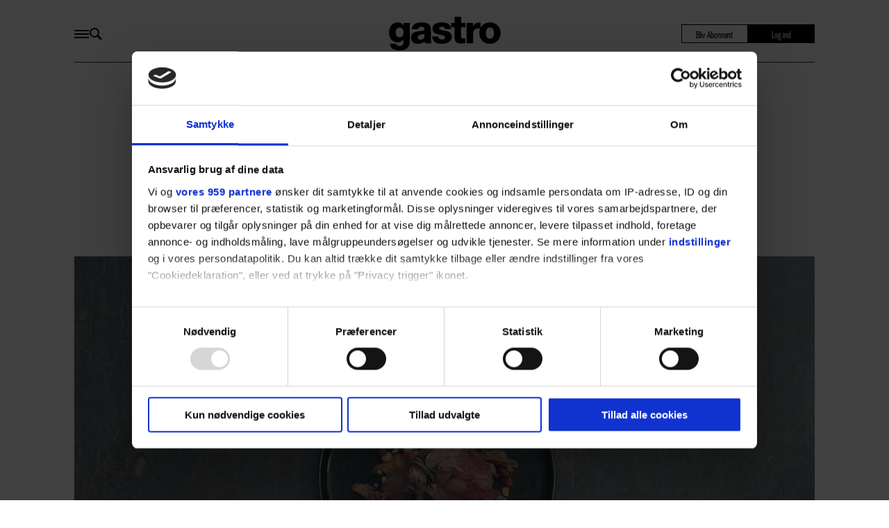

--- FILE ---
content_type: image/svg+xml
request_url: https://www.euroman.dk/view-resources/egmontdk/public/euroman/images/rum-logo.svg
body_size: 2049
content:
<svg width="180" height="57" viewBox="0 0 180 57" fill="none" xmlns="http://www.w3.org/2000/svg">
<path d="M171.832 7.83206C171.941 6.78707 172.141 5.9206 172.437 5.237C172.733 4.5534 173.173 3.93076 173.765 3.36472C174.544 2.58533 175.393 2.03235 176.321 1.69273C177.244 1.35746 178.472 1.14846 180 1.07009V0.151367H163.463L145.402 43.1746L127.981 0.151367H110.521V1.07009C112.45 1.17894 114 1.53163 115.167 2.13685C116.334 2.74208 117.253 3.67386 117.923 4.93221C118.406 5.84658 118.716 7.2965 118.846 9.27764C118.925 10.3792 118.968 11.5461 118.968 12.7784V42.4431C118.968 45.1818 118.816 47.2109 118.507 48.5389C118.197 49.8669 117.627 50.9598 116.795 51.8176C116.046 52.5969 115.193 53.1586 114.239 53.507C113.286 53.8553 112.045 54.073 110.517 54.1514V55.0701H129.057V54.1514C127.528 54.073 126.283 53.8553 125.334 53.507C124.38 53.1586 123.527 52.5969 122.778 51.8176C121.946 50.9598 121.376 49.8713 121.067 48.5563C120.758 47.2414 120.605 45.2036 120.605 42.4387V7.19201L141.218 55.0832H142.062L162.797 6.46486V42.4474C162.797 45.1862 162.64 47.2152 162.331 48.5432C162.022 49.8713 161.451 50.9641 160.62 51.8219C159.866 52.5752 159.017 53.1281 158.064 53.4939C157.11 53.8553 155.856 54.0773 154.298 54.1601V55.0788H179.987V54.1601C177.305 54.0251 175.224 53.2501 173.752 51.8263C172.92 51.0207 172.345 49.9496 172.023 48.6086C171.701 47.2675 171.54 45.2123 171.54 42.4518V12.7827C171.54 10.8756 171.631 9.22539 171.823 7.83206H171.832ZM90.1698 1.07009C91.6981 1.15282 92.939 1.36617 93.8883 1.7145C94.8418 2.06283 95.6909 2.62887 96.4441 3.40826C97.2758 4.27038 97.8462 5.35456 98.1509 6.67386C98.4601 7.98881 98.6125 10.0309 98.6125 12.7958V35.3197C98.6125 39.43 98.5602 42.0338 98.4514 43.1354C98.2903 44.8292 97.9637 46.2268 97.4674 47.3241C96.971 48.4257 96.2003 49.4445 95.1553 50.385C93.4659 51.8916 91.3541 53.0672 88.82 53.9119C86.2859 54.7566 83.6255 55.1789 80.8389 55.1789C78.0523 55.1789 75.5878 54.7043 73.6981 53.7464C71.8084 52.7929 70.2192 51.2559 68.9303 49.131C68.0726 47.7334 67.5022 46.2094 67.2192 44.5592C66.9361 42.909 66.7968 40.2268 66.7968 36.5215V13.7232C66.7968 10.4445 66.9361 8.13685 67.2192 6.79143C67.5022 5.45035 68.0856 4.31828 68.9695 3.40826C69.6923 2.62887 70.537 2.06719 71.5036 1.7145C72.4703 1.36617 73.7155 1.15282 75.2438 1.07009V0.151367H49.5544V1.07009C51.1089 1.15282 52.3628 1.36617 53.3164 1.7145C54.27 2.06283 55.1059 2.62887 55.8331 3.40391C56.6909 4.26167 57.2656 5.35021 57.5617 6.66515C57.8578 7.9801 58.0058 10.0222 58.0058 12.7827V37.2181C58.0058 40.3052 58.0842 42.4387 58.2453 43.6187C58.7025 46.9453 60.0958 49.6318 62.4253 51.6695C66.0174 54.8611 71.6038 56.4591 79.1843 56.4591C86.7649 56.4591 92.0334 54.7697 95.9478 51.3865C97.6633 49.9104 98.8084 48.282 99.3832 46.4968C99.9579 44.7116 100.25 41.9424 100.25 38.1847V12.7871C100.25 10.0483 100.402 8.01494 100.711 6.68693C101.02 5.35891 101.591 4.26603 102.422 3.40826C103.171 2.62887 104.025 2.06719 104.978 1.71886C105.927 1.37053 107.168 1.15717 108.701 1.07444V0.151367H90.1698V1.07009ZM49.1147 49.7929L34.611 32.3197C33.7881 31.3313 32.4688 30.012 30.5747 28.4489C32.8781 28.1136 36.2395 27.0164 37.4064 26.5331C38.5733 26.0498 39.6357 25.4315 40.6023 24.6782C43.7634 22.1528 45.344 18.5607 45.344 14.3676C45.344 11.5461 44.6125 8.83352 43.1495 6.69999C41.6865 4.56211 39.627 2.95979 36.971 1.88431C34.611 0.94382 31.3498 0.377782 27.1916 0.190554C26.1727 0.16443 24.0392 0.151367 20.791 0.151367H0V1.07009C1.5283 1.15282 2.77359 1.36617 3.7402 1.7145C4.70682 2.06283 5.55152 2.62887 6.27431 3.40391C7.13208 4.26167 7.70682 5.35021 8.0029 6.66515C8.29898 7.9801 8.44702 10.0178 8.44702 12.7827V42.4474C8.44702 45.2123 8.29898 47.2501 8.0029 48.565C7.70682 49.88 7.13208 50.9685 6.27431 51.8263C5.55152 52.5795 4.71118 53.1325 3.76197 53.4982C2.80842 53.8596 1.55443 54.0817 0 54.1644V55.0832H25.7155V54.1644C24.1567 54.0861 22.8984 53.864 21.9448 53.5026C20.9913 53.1412 20.1509 52.5839 19.4238 51.835C18.5922 50.9772 18.0174 49.8843 17.7083 48.5563C17.3991 47.2283 17.2467 45.1993 17.2467 42.4649V28.6971H18.6444C20.7039 28.6971 21.8578 29.1107 23.0116 30.5128L42.6792 55.0832H56.939V54.1644C52.9071 54.1644 51.2612 52.3923 49.1103 49.7972L49.1147 49.7929ZM20.1727 27.8263H17.2467V1.37923H20.2946C23.1727 1.37923 25.389 1.56211 26.9521 1.9235C28.5109 2.28489 29.8563 2.92495 30.984 3.83932C32.434 5.04977 33.5704 6.59113 34.3933 8.45906C35.2119 10.327 35.6255 12.5607 35.6255 14.6811C35.6255 18.6608 34.2148 22.2312 31.389 24.9177C30.1263 26.102 28.7721 26.8814 27.3353 27.2559C25.8984 27.6347 23.5123 27.8219 20.1771 27.8219L20.1727 27.8263Z" fill="black"/>
</svg>


--- FILE ---
content_type: image/svg+xml
request_url: https://www.euroman.dk/view-resources/egmontdk/public/euroman/icons/print.svg
body_size: 201
content:
<svg width="18" height="18" viewBox="0 0 18 18" fill="none" xmlns="http://www.w3.org/2000/svg">
<path d="M4.10272 6.42979V1H13.4109V6.42979" stroke="black" stroke-linecap="round" stroke-linejoin="round"/>
<path d="M4.10273 13.4109H2.55137C2.13992 13.4109 1.74532 13.2475 1.45438 12.9565C1.16345 12.6656 1 12.271 1 11.8596V7.98115C1 7.5697 1.16345 7.1751 1.45438 6.88416C1.74532 6.59323 2.13992 6.42978 2.55137 6.42978H14.9623C15.3738 6.42978 15.7683 6.59323 16.0593 6.88416C16.3502 7.1751 16.5137 7.5697 16.5137 7.98115V11.8596C16.5137 12.271 16.3502 12.6656 16.0593 12.9565C15.7683 13.2475 15.3738 13.4109 14.9623 13.4109H13.4109" stroke="black" stroke-linecap="round" stroke-linejoin="round"/>
<path d="M13.4109 10.3082H4.10272V16.5137H13.4109V10.3082Z" stroke="black" stroke-linecap="round" stroke-linejoin="round"/>
</svg>


--- FILE ---
content_type: application/javascript
request_url: https://cncptx.com/pubscript/euroman.dk_egmont_prod.js
body_size: 38425
content:

    window.conceptConfig = {"fetchMarginPercent":500,"renderMarginPercent":200,"mobileScaling":2,"settingsProfiles":[],"bidderTargeting":[],"mobileMultiplier":2,"prebidKeyMap":[],"refreshInview":0.5,"prebidTimeOut":1000,"s2sTimeout":600,"page_url":"https://www.euroman.dk/","allowOrderRefresh":["279495524","3661341073","7321902614","7321940159","7322027009","7322094122","7323588865","7323613417","7325711031","2716690688","2763567101","2764055755","3222400079","3652341350","3654321813","2899947967"],"useGoogleLazy":true,"reportTrackingAs":"euroman.dk_egmont","prebidRef":"https://cncptx.com/prebid_builds/0a09b7df-6f0d-5bfc-85eb-7eb489238733.js","minimumInviewTime":30000,"refreshOnBfCacheHit":true,"s2sAccountName":"euroman.dk","activateSeenthis":true,"videoAdunits":[{"divIdOnPage":null,"targeting":{"format":"preroll"},"mediaTypes":{"video":{"plcmt":2,"linearity":1,"maxduration":30,"context":"instream","playerSize":[640,480],"placement":2,"api":[2],"protocols":[1,2,3,4,5,6,7,8],"minduration":10,"mimes":["video/mp4","video/webm"]}},"code":"/49114284/euroman_preroll","bids":[],"dfpParams":{"description_url":"https://www.euroman.dk/","tfcd":"0","vpa":"auto","vpmute":"1","gdfp_req":"1","env":"vp","url":"https://www.euroman.dk/","output":"vast","impl":"s","plcmt":"1","unviewed_position_start":"1","ott_placement":"0","npa":"0"},"id":"xikzaam","BBUNIT":null,"playerId":"eamswrg","videoPlayer":3}],"s2sBidders":["ogury","egmont-adnuntius"],"readpeaks":[],"customTargeting":{"age":"3817def4-c8bc-4dd4-8708-c89cb0a618ca"},"bidderSettings":[{"alias":"egmont-omgz-int","bidCpmAdjustment":1.1,"bidder":"adform"},{"alias":"egmont-omgz","bidCpmAdjustment":1.1,"bidder":"adform"},{"alias":"egmont-facemedia","bidCpmAdjustment":1.1,"bidder":"adform"},{"alias":"egmont-facemedia-int","bidCpmAdjustment":1.1,"bidder":"adform"},{"alias":"adf2","bidCpmAdjustment":1,"bidder":"adform"},{"alias":"egmont-adform","bidCpmAdjustment":1.1,"bidder":"adform"},{"alias":"egmont-msupply-int","bidCpmAdjustment":1.1,"bidder":"appnexus"},{"alias":"egmont-invibes","bidCpmAdjustment":1.1,"bidder":"invibes"},{"alias":"egmont-omgz-skn","bidCpmAdjustment":1.1,"bidder":"adform"},{"alias":"egmont-facemedia-top","bidCpmAdjustment":1.1,"bidder":"adform"},{"alias":"egmont-pubmatic","bidCpmAdjustment":1.1,"bidder":"pubmatic"},{"alias":"egmont-omgz-top","bidCpmAdjustment":1.1,"bidder":"adform"},{"alias":"egmont-teads","bidCpmAdjustment":1.1,"bidder":"teads"},{"alias":"egmont-adform1","bidCpmAdjustment":1.1,"bidder":"adform"},{"alias":"egmont-msupply-top","bidCpmAdjustment":1.1,"bidder":"appnexus"},{"alias":"egmont-msupply","bidCpmAdjustment":1.1,"bidder":"appnexus"},{"alias":"egmont-improve","bidCpmAdjustment":1.1,"bidder":"improvedigital"}],"tryLimitedAds":true,"requireGAMInview":true,"prebidAnalyticsName":"euroman.dk_egmont","prebidAliases":[["egmont-omgz-int","adform","50"],["egmont-omgz","adform","50"],["egmont-adform","adform","50"],["egmont-msupply-int","appnexus","32"],["egmont-rubicon","rubicon","52"],["egmont-omgz-skn","adform","50"],["egmont-adnuntius","adnuntius","855"],["egmont-pubmatic","pubmatic","76"],["egmont-omgz-top","adform","50"],["egmont-msupply-top","appnexus","32"],["egmont-msupply","appnexus","32"],["egmont-improve","improvedigital","253"]],"disableAutoPPID":true,"globalRootMarginPercent":null,"activatePoliticalAds":false,"customScript":[{"requestUrl":"https://assets.adnuntius.com/aim.js","trigger":"CONCEPT_START"}],"waitForContxt":100,"failsafe_timeout":0,"legitimateStepAdserver":"GAM","politicalConfiguration":[{"conditions":[],"adunits":[]}],"adUnits":[{"refresh":0,"excluserTimeout":200,"path":"/49114284/euroman_dsk_top","targeting":{},"divIdOnPage":"euroman-dsk_top","prebidSizes":[[1,2]],"size":[[[1025,0],[[1,2]]],[[0,0],[]]],"cookieLessPath":null,"rootMargin":0,"seenThisTemplate":"topscroll","id":"a6d316","lazyload":false,"prebidBid":[{"bidder":"egmont-adform","params":{"mid":1697616,"adxDomain":"adx.adform.net"}},{"params":{"placementId":"30312466"},"bidder":"egmont-msupply-top"},{"bidder":"egmont-improve","params":{"placementId":23049793,"publisherId":2117}},{"bidder":"egmont-omgz-top","params":{"mid":1759324,"adxDomain":"adx.adform.net"}},{"bidder":"egmont-pubmatic","params":{"adSlot":"0","publisherId":"161631"}},{"bidder":"egmont-adnuntius","params":{"auId":"2d505a","bidType":"grossBid"}}],"order":1},{"path":"/49114284/euroman_mob_top","targeting":{},"divIdOnPage":"euroman-mob_top","prebidSizes":[[1,2],[300,220]],"size":[[[1025,0],[]],[[0,0],[[1,2],[300,220]]]],"cookieLessPath":null,"refresh":0,"seenThisTemplate":"topscroll","id":"exeio","lazyload":false,"prebidBid":[{"bidder":"egmont-adform","params":{"mid":1697617,"adxDomain":"adx.adform.net"}},{"params":{"placementId":"30312475"},"bidder":"egmont-msupply-top"},{"bidder":"egmont-improve","params":{"placementId":23049796,"publisherId":2117}},{"bidder":"egmont-omgz-top","params":{"mid":1759325,"adxDomain":"adx.adform.net"}},{"bidder":"egmont-pubmatic","params":{"adSlot":"0","publisherId":"161631"}},{"params":{"assetKey":"OGY-77AF9CE375CF","adUnitId":"wm-hb-head-euroma-story-kkvxtsku3mea"},"bidder":"ogury","disabled":true},{"bidder":"egmont-adnuntius","params":{"auId":"2d505b","bidType":"grossBid"}}],"order":1},{"refresh":30000,"excluserTimeout":200,"path":"/49114284/euroman_mob4","targeting":{},"divIdOnPage":"euroman-mob4","prebidSizes":[[320,320],[300,250],[320,480],[300,230],[300,240],[320,160]],"size":[[[1025,0],[]],[[0,0],[[320,320],[300,250],[320,480],[300,240],[300,230],[320,160],[300,210]]]],"cookieLessPath":null,"rootMargin":0,"seenThisTemplate":"midscroll","id":"eit4pm","lazyload":true,"prebidBid":[{"bidder":"egmont-adform","params":{"mid":1697671,"adxDomain":"adx.adform.net"}},{"params":{"placementId":"30312412"},"bidder":"egmont-msupply"},{"bidder":"egmont-pubmatic","params":{"adSlot":"0","publisherId":"161631"}},{"bidder":"egmont-omgz","params":{"mid":1759273,"adxDomain":"adx.adform.net"}},{"bidder":"egmont-omgz-int","params":{"mid":1759330,"adxDomain":"adx.adform.net"}},{"params":{"accountId":"17452","siteId":"171010","zoneId":"2905976"},"bidder":"egmont-rubicon"},{"bidder":"egmont-adnuntius","params":{"auId":"2d5037","bidType":"grossBid"}}]},{"path":"/49114284/euroman_mob3","targeting":{},"divIdOnPage":"euroman-mob3","prebidSizes":[[320,320],[300,250],[320,480],[300,240],[300,230],[320,160]],"size":[[[1025,0],[]],[[0,0],[[320,320],[300,250],[320,480],[300,240],[300,230],[320,160],[300,210]]]],"cookieLessPath":null,"refresh":30000,"seenThisTemplate":"midscroll","id":"nd8izg","lazyload":true,"prebidBid":[{"bidder":"egmont-adform","params":{"mid":1697670,"adxDomain":"adx.adform.net"}},{"params":{"placementId":"30312411"},"bidder":"egmont-msupply"},{"params":{"placementId":"30312490"},"bidder":"egmont-msupply-int"},{"bidder":"egmont-pubmatic","params":{"adSlot":"0","publisherId":"161631"}},{"bidder":"egmont-omgz","params":{"mid":1759272,"adxDomain":"adx.adform.net"}},{"bidder":"egmont-omgz-int","params":{"mid":1759327,"adxDomain":"adx.adform.net"}},{"params":{"accountId":"17452","siteId":"171010","zoneId":"2905974"},"bidder":"egmont-rubicon"},{"bidder":"egmont-adnuntius","params":{"auId":"2d5033","bidType":"grossBid"}}]},{"path":"/49114284/euroman_mob2","targeting":{},"divIdOnPage":"euroman-mob2","prebidSizes":[[320,320],[300,250],[320,480],[300,240],[300,230],[320,160]],"size":[[[1025,0],[]],[[0,0],[[320,320],[300,250],[320,480],[300,240],[300,230],[320,160],[300,210]]]],"cookieLessPath":null,"refresh":30000,"seenThisTemplate":"midscroll","id":"s49zm","lazyload":true,"prebidBid":[{"bidder":"egmont-adform","params":{"mid":1697647,"adxDomain":"adx.adform.net"}},{"params":{"placementId":"30312410"},"bidder":"egmont-msupply"},{"params":{"placementId":"30312489"},"bidder":"egmont-msupply-int"},{"bidder":"egmont-pubmatic","params":{"adSlot":"0","publisherId":"161631"}},{"bidder":"egmont-omgz","params":{"mid":1759271,"adxDomain":"adx.adform.net"}},{"bidder":"egmont-omgz-int","params":{"mid":1759326,"adxDomain":"adx.adform.net"}},{"bidder":"egmont-improve","params":{"placementId":23049798,"publisherId":2117}},{"params":{"accountId":"17452","siteId":"171010","zoneId":"2905972"},"bidder":"egmont-rubicon"},{"params":{"assetKey":"OGY-77AF9CE375CF","adUnitId":"wm-hb-iart-euroma-story-elftfsmc3i7p"},"bidder":"ogury","disabled":true},{"bidder":"egmont-adnuntius","params":{"auId":"2d5031","bidType":"grossBid"}}]},{"path":"/49114284/euroman_mob1","targeting":{},"divIdOnPage":"euroman-mob1","prebidSizes":[[320,320],[300,250],[320,160],[300,240],[300,210],[320,480]],"size":[[[1025,0],[]],[[0,0],[[320,320],[300,250],[320,160],[300,240],[300,210],[320,480]]]],"cookieLessPath":null,"refresh":30000,"seenThisTemplate":"midscroll","id":"x86d05","lazyload":false,"prebidBid":[{"bidder":"egmont-adform","params":{"mid":1697646,"adxDomain":"adx.adform.net"}},{"params":{"placementId":"30312409"},"bidder":"egmont-msupply"},{"params":{"placementId":"30312488"},"bidder":"egmont-msupply-int"},{"bidder":"egmont-pubmatic","params":{"adSlot":"0","publisherId":"161631"}},{"bidder":"egmont-omgz","params":{"mid":1759270,"adxDomain":"adx.adform.net"}},{"bidder":"egmont-improve","params":{"placementId":23049797,"publisherId":2117}},{"params":{"accountId":"17452","siteId":"171010","zoneId":"2905970"},"bidder":"egmont-rubicon"},{"bidder":"egmont-adnuntius","params":{"auId":"2d502f","bidType":"grossBid"}}]},{"path":"/49114284/euroman_lb4","targeting":{},"divIdOnPage":"euroman-lb4","prebidSizes":[[930,180],[930,600],[970,570],[970,560],[970,550]],"size":[[[1025,0],[[930,180],[930,600],[970,570],[970,560],[970,550]]],[[0,0],[]]],"cookieLessPath":null,"refresh":30000,"seenThisTemplate":"midscroll","id":"6r9f2h","lazyload":true,"prebidBid":[{"bidder":"egmont-adform","params":{"mid":1697620,"adxDomain":"adx.adform.net"}},{"params":{"placementId":"30312429"},"bidder":"egmont-msupply"},{"bidder":"egmont-pubmatic","params":{"adSlot":"0","publisherId":"161631"}},{"bidder":"egmont-omgz","params":{"mid":1759284,"adxDomain":"adx.adform.net"}},{"params":{"accountId":"17452","siteId":"171008","zoneId":"2905950"},"bidder":"egmont-rubicon"},{"bidder":"egmont-adnuntius","params":{"auId":"2d5050","bidType":"grossBid"}}]},{"refresh":30000,"excluserTimeout":200,"path":"/49114284/euroman_lb3","targeting":{},"divIdOnPage":"euroman-lb3","prebidSizes":[[930,180],[930,600],[970,570],[970,560],[970,550]],"size":[[[1025,0],[[930,180],[930,600],[970,570],[970,560],[970,550]]],[[0,0],[]]],"cookieLessPath":null,"rootMargin":0,"seenThisTemplate":"midscroll","id":"jpfvq","lazyload":true,"prebidBid":[{"bidder":"egmont-adform","params":{"mid":1697621,"adxDomain":"adx.adform.net"}},{"params":{"placementId":"30312428"},"bidder":"egmont-msupply"},{"params":{"placementId":"30312501"},"bidder":"egmont-msupply-int"},{"bidder":"egmont-pubmatic","params":{"adSlot":"0","publisherId":"161631"}},{"bidder":"egmont-omgz","params":{"mid":1759283,"adxDomain":"adx.adform.net"}},{"bidder":"egmont-omgz-int","params":{"mid":null,"adxDomain":"adx.adform.net"}},{"params":{"accountId":"17452","siteId":"171008","zoneId":"2905948"},"bidder":"egmont-rubicon"},{"bidder":"egmont-adnuntius","params":{"auId":"2d504f","bidType":"grossBid"}}]},{"refresh":30000,"excluserTimeout":200,"path":"/49114284/euroman_lb2","targeting":{},"divIdOnPage":"euroman-lb2","prebidSizes":[[930,180],[970,570],[970,560],[970,550]],"size":[[[1025,0],[[930,180],[970,570],[970,560],[970,550],[930,600]]],[[0,0],[]]],"cookieLessPath":null,"rootMargin":250,"seenThisTemplate":"midscroll","id":"pe8dfj","lazyload":true,"prebidBid":[{"bidder":"egmont-adform","params":{"mid":1697619,"adxDomain":"adx.adform.net"}},{"params":{"placementId":"30312427"},"bidder":"egmont-msupply"},{"params":{"placementId":"30312500"},"bidder":"egmont-msupply-int"},{"bidder":"egmont-pubmatic","params":{"adSlot":"0","publisherId":"161631"}},{"bidder":"egmont-omgz","params":{"mid":1759279,"adxDomain":"adx.adform.net"}},{"bidder":"egmont-omgz-int","params":{"mid":1759329,"adxDomain":"adx.adform.net"}},{"bidder":"egmont-improve","params":{"placementId":23049795,"publisherId":2117}},{"params":{"accountId":"17452","siteId":"171008","zoneId":"2905946"},"bidder":"egmont-rubicon"},{"bidder":"egmont-adnuntius","params":{"auId":"2d504d","bidType":"grossBid"}}]},{"path":"/49114284/euroman_lb1","targeting":{},"divIdOnPage":"euroman-lb1","prebidSizes":[[930,180],[970,170]],"size":[[[1025,0],[[930,180],[970,170]]],[[0,0],[]]],"cookieLessPath":null,"refresh":0,"id":"fzeaf","lazyload":false,"prebidBid":[{"bidder":"egmont-adform","params":{"mid":1697618,"adxDomain":"adx.adform.net"}},{"params":{"placementId":"30312426"},"bidder":"egmont-msupply"},{"bidder":"egmont-pubmatic","params":{"adSlot":"0","publisherId":"161631"}},{"bidder":"egmont-omgz","params":{"mid":1759278,"adxDomain":"adx.adform.net"}},{"bidder":"egmont-omgz-skn","params":{"mid":1789112,"adxDomain":"adx.adform.net"}},{"bidder":"egmont-improve","params":{"placementId":23049794,"publisherId":2117}},{"params":{"accountId":"17452","siteId":"171008","zoneId":"2905944"},"bidder":"egmont-rubicon"},{"bidder":"egmont-adnuntius","params":{"auId":"2d5044","bidType":"grossBid"}}]}],"sid":"210710","activateConceptTargeting":false,"strossles":[],"checkForConsent":true,"activateTimingTracker":true,"usePrebid":true,"disablePaapi":false,"activateS2s":true,"RMBRef":"https://macro.adnami.io/macro/hosts/adsm.macro.euroman.dk.js","deployId":"mimxc0aqrv7ry8qoxs","supplyPartners":[{"gvlid":"31","bidder":"ogury","mainAdapter":true,"s2sApproved":true,"name":"ogury","bidCpmAdjustment":"1"},{"gvlid":"50","bidder":"adform","asi":"adform.com","bidCpmAdjustment":"1.1","sid":"638","alias":"egmont-omgz-int","extraNodes":[{"asi":"omnicommediagroup.com","sid":"S006"}]},{"gvlid":"50","bidder":"adform","asi":"adform.com","bidCpmAdjustment":"1.1","sid":"638","alias":"egmont-omgz","extraNodes":[{"asi":"omnicommediagroup.com","sid":"S006"}]},{"gvlid":"50","bidder":"adform","bidCpmAdjustment":"1.1","alias":"egmont-adform"},{"gvlid":"32","bidder":"appnexus","bidCpmAdjustment":"1.1","alias":"egmont-msupply-int"},{"gvlid":"52","bidder":"rubicon","bidCpmAdjustment":"1.1","sid":"17452","alias":"egmont-rubicon"},{"gvlid":"50","bidder":"adform","asi":"adform.com","bidCpmAdjustment":"1.1","sid":"638","alias":"egmont-omgz-skn","extraNodes":[{"asi":"omnicommediagroup.com","sid":"S006"}]},{"gvlid":"855","bidder":"adnuntius","bidCpmAdjustment":"1","alias":"egmont-adnuntius"},{"gvlid":"76","bidder":"pubmatic","bidCpmAdjustment":"1.1","sid":"161631","alias":"egmont-pubmatic"},{"gvlid":"50","bidder":"adform","asi":"adform.com","bidCpmAdjustment":"1.1","sid":"638","alias":"egmont-omgz-top","extraNodes":[{"asi":"omnicommediagroup.com","sid":"S006"}]},{"gvlid":"32","bidder":"appnexus","bidCpmAdjustment":"1.1","alias":"egmont-msupply-top"},{"gvlid":"32","bidder":"appnexus","bidCpmAdjustment":"1.1","alias":"egmont-msupply"},{"gvlid":"253","bidder":"improvedigital","bidCpmAdjustment":"1.1","alias":"egmont-improve"}],"dontChangeCorrelator":true,"implementationType":"NORMAL","cookielessAdserver":"GAM","haltInit":0,"rootMargin":"500"};
    "use strict";(()=>{var Wt=Object.defineProperty;var ds=Object.getOwnPropertyDescriptor;var us=Object.getOwnPropertyNames;var ps=Object.prototype.hasOwnProperty;var C=(e,t)=>()=>(e&&(t=e(e=0)),t);var gs=(e,t)=>{for(var o in t)Wt(e,o,{get:t[o],enumerable:!0})},fs=(e,t,o,n)=>{if(t&&typeof t=="object"||typeof t=="function")for(let i of us(t))!ps.call(e,i)&&i!==o&&Wt(e,i,{get:()=>t[i],enumerable:!(n=ds(t,i))||n.enumerable});return e};var ot=e=>fs(Wt({},"__esModule",{value:!0}),e);var w,xe=C(()=>{"use strict";w={MACRO_UNLOAD:"ADSM_MACRO_UNLOAD",SLOT_LOADED:"SLOT_LOADED",SLOT_REQUESTED:"SLOT_REQUESTED",SKIN_INIT:"ADSM_RMB_SKIN_INIT",SIDESKIN_INIT:"ADSM_RMB_SIDESKIN_INIT",DESKTOP_TOPSCROLL:"ADSM_RMB_HTML_TOPSCROLL_DESKTOP_INIT",GET_CONCEPTADS:"GET_CONCEPTADS",GET_VASTTAG:"GET_VASTTAG",GET_PREBIDVASTTAG:"GET_PREBIDVASTTAG"}});function v(e){Oo&&l(e,"error")}var Ro,wo,ms,hs,bs,ee,Oo,l,_o,fe,xo,No,q,_,Ne,te,nt,y=C(()=>{"use strict";Ro={pbjs:"#3B88C3;",gpt:"#1E8E3E;",adnuntius:"#0e9bd6;",emitter:"#f4b400;",trigger:"#7600f4;",video:"#ff0046;",conceptads:"#283593;",readpeak:"#13759a;",strossle:"#191919;",function:"#9AE19D;",test:"#6eb77f;",error:"#ff3333;",warning:"#ffcc00;"},wo={default:"\u{1F5E8}\uFE0F ",warning:"\u26A0\uFE0F ",error:"\u2757"},ms=e=>Ro[e]||"#d24f54;",hs=performance.now(),bs=function(e,t){let o=Array.from(t),n=ms(e),i=wo[e]||wo.default;o.unshift(i+"font-family: sans-serif; font-weight: bold; color: #FFF; padding: 1px 0; background: "+n+" padding: 5px; margin: 2px 0; border-radius: 99px;");let s=(performance.now()-hs)/1e3;return o.unshift("%c"+i+e.toUpperCase()+` (+ ${s.toFixed(2)} s) `),o},ee=function(e){let t="[\\?&]"+e+"=([^&#]*)",n=new RegExp(t).exec(window.location.search);return n===null?"":decodeURIComponent(n[1].replace(/\+/g," "))},Oo=ee("concept_debug")==="true"||globalThis.concept_debug,l=(e,t="conceptads",o="log")=>(Object.keys(Ro).includes(t)||(t="conceptsads"),Oo&&console[o].apply(void 0,bs(t,[e])));_o=()=>{let e=performance.now();globalThis.concept.initialCalled=!0;let t=globalThis.concept?.initTime?(e-globalThis.concept.initTime)/1e3:0;globalThis?.concept?.eventLog&&globalThis.concept.eventLog.push({msg:"injectAds executing.....",secondCount:t,list:"core"})},fe=(e,t)=>{let o=performance.now(),n=globalThis.concept?.initTime?(o-globalThis.concept.initTime)/1e3:0;globalThis?.concept?.eventLog&&globalThis.concept.eventLog.push({msg:t,secondCount:n,list:e})},xo=e=>fe("Function queued",e),No=e=>fe("Function dequeued",e),q=e=>fe("Timing point",e),_=e=>fe("Event recieved",e),Ne=e=>fe("Ad loaded",e),te=e=>fe("Request sent",e),nt=e=>fe("Unfilled recieved",e)});var O,Te=C(()=>{"use strict";O={LEGITIMATE_INTERREST:"LEGITIMATE_INTERREST",UNKNOWN:"UNKNOWN",FULL_CONSENT:"FULL_CONSENT",CONSENT_REJECT:"CONSENT_REJECT_AND_NO_LEGITIMATE",NO_TCF_API:"NO_TCF_API",NOT_SET:"NOT_SET"}});var ko,Lo=C(()=>{"use strict";ko=function(){return/Android|webOS|iPhone|iPad|iPod|BlackBerry|IEMobile|Opera Mini/i.test(navigator.userAgent)}});var Fo,me,it,rt,d,h,S,jo,st,Uo,$o,at,E=C(()=>{"use strict";k();y();Fo=e=>[...globalThis.concept.adUnits.values()].filter(o=>o.hideOnAdnamiFormat&&o.hideOnAdnamiFormat.includes(e)),me=({adunitId:e})=>{let t=[...globalThis.concept.updateWhenResolved.keys()],o=[...globalThis.concept.updateIfEmpty.keys()];return[...t,...o].filter(i=>S(i)).includes(e)},it=()=>globalThis.conceptConfig,rt=()=>globalThis.concept,d=e=>globalThis.conceptConfig[e],h=e=>globalThis.concept[e],S=e=>globalThis.concept.adUnits.get(e),jo=e=>{e.originalLazyload=e.lazyload,e.lazyload=!1,l("Removing lazyload for SRA request"),globalThis.concept.initialSRAList.push({displayRequested:!1,divIdOnPage:e.divIdOnPage})},st=e=>globalThis.concept.consentQueue.push(e),Uo=()=>{let t=lt()?"mobile":"desktop";globalThis.concept.device=t},$o=(e,t)=>globalThis.conceptConfig[e]=t,at=()=>({changeCorrelator:d("dontChangeCorrelator")!==!0})});var Ts,Cs,Mo,Ce,ke=C(()=>{"use strict";E();Ts=300,Cs=e=>{let t=h("device")==="mobile",o=h("adUnits"),n=d("mobileMultiplier")??2,i=d("rootMargin"),r=d("globalRootMarginPercent"),s=t?n:1,a=o?o.get(e):null,g=((a&&a.rootMargin?a.rootMargin:i)||Ts)*s+"px";if(r){let p=r*s;g=`${p}% 0% ${p}% 0%`}return g},Mo=()=>({root:null,rootMargin:"0px",threshold:d("refreshInview")??.25}),Ce=e=>({root:null,rootMargin:Cs(e),threshold:d("threshold")||0})});var Do,Bo,vs,zt,Go,qo=C(()=>{"use strict";E();y();M();Do=null,Bo=null,vs=()=>{let e=h("targeting");return e!==Do&&(Bo=ct(e||{}),Do=e),Bo||{}},zt={appnexus:{transformer:(e,t)=>{let o=d("mSupplySpecialTargeting"),n=d("appnexusAdunitKeyWordsAllowed")||[],i=vs(),r={placementId:`${e.placementId}`};return o&&n.includes(t)&&(l("Setting keyswords for adunit","pbjs"),o.forEach(s=>{i[s.value]&&(r.keywords||(r.keywords={}),r.keywords[s.key]=i[s.value])})),r}}},Go=e=>{let{bidder:t,params:o,disabled:n}=e,r=(globalThis?.conceptConfig?.prebidAliases||[]).find(c=>c[0]===t),s=r&&r[1];if(zt[t]||s&&zt[r[1]]){let c=t;r&&(c=r[1]);let u={bidder:t,params:zt[c].transformer(o,t)};return n&&(u.disabled=n),u}return e}});var As,Wo,zo,Vo=C(()=>{"use strict";({injectCustomAsyncScript:As}=(F(),ot(Le))),Wo=()=>globalThis.conceptConfig.activatePubx,zo=e=>{As(e,"https://cdn.pbxai.com/029f2f07-0154-4544-b38d-26667fe7fd22.js"),e("PubX Injected")}});function Es(){let e=crypto.getRandomValues(new Uint32Array(4));return`C${Array.from(e).map(t=>t.toString(36)).join("")}`}function Ko({pbjs:e,slotElement:t,slotPath:o,width:n,height:i,adId:r,center:s=!0,sandbox:a=!1}){t.style.position=t.style.position||"relative",t.dataset.googleQueryId=t.dataset.googleQueryId||Es();let c=`google_ads_iframe_${o}_0__container__`,u=document.createElement("div");u.id=c,u.style.border="0 none",s&&(u.style.margin="auto",u.style.textAlign="center");let g=`google_ads_iframe_${o}_0`,p=document.createElement("iframe");p.id=g,p.name=g,p.title="3rd party ad content (political)",p.width=String(n),p.height=String(i),p.scrolling="no",p.setAttribute("marginwidth","0"),p.setAttribute("marginheight","0"),p.frameBorder="0",p.setAttribute("aria-label","Advertisement"),p.tabIndex=0,p.setAttribute("allow","private-state-token-redemption;attribution-reporting"),p.dataset.googleContainerId=String(ys++),p.style.border="0",p.style.verticalAlign="bottom",a&&p.setAttribute("sandbox","allow-scripts allow-same-origin allow-popups allow-forms allow-top-navigation-by-user-activation"),t.innerHTML="",t.appendChild(u),u.appendChild(p);let f=p.contentDocument||p.contentWindow?.document;if(!f)throw new Error("iframe document not available");f.open(),f.write('<!doctype html><html><head><meta charset="utf-8"></head><body></body></html>'),f.close();try{e.renderAd(f,r),p.dataset.loadComplete="true"}catch(m){throw console.error("pbjs.renderAd failed:",m),p.dataset.loadComplete="error",m}return{containerId:c,iframeId:g}}var Is,Ho,dt,ys,Vt=C(()=>{"use strict";E();Is={dealId:{test:(e,t)=>e.dealId===t},bidder:{test:(e,t)=>e.bidderCode===t}},Ho=e=>{let t=d("politicalConfiguration");return t?t.find(o=>o.conditions.some(n=>n.type==="bidder"&&n.arg===e)):[]},dt=e=>{let t=d("politicalConfiguration");if(!t||!e.adUnitCode)return!1;let o=Array.isArray(t)?t:[t],i=[...rt().adUnits.values()];return o.some(r=>{let{adunits:s,conditions:a}=r;if(!a||a.length===0)return!1;let c=i.filter(g=>g.copyOf&&s.includes(g.copyOf)).map(g=>g.divIdOnPage);return[...s,...c].includes(e.adUnitCode)?a.every(g=>{let p=Is[g.type];return p?p.test(e,g.arg):!0}):!1})},ys=1});var Qo,Jo,Xo,Yo,Zo=C(()=>{"use strict";E();y();Vt();Qo=()=>{let e=d("activateS2s"),t=d("prebidTimeOut")||1e3,o=d("adServerCurrency")||"DKK",n=d("id5PartnerId")||461,i=d("enableTIDs")||!0,r=d("disablePrebidConsentManagement"),s=d("useDefaultPreAuction")||!1,a=d("disablePaapi")||!1,c=d("disableUserSync"),u=d("addBasicAdsVendorException")??null,g=d("prebidPriceBuckets"),p=[{precision:2,max:20,increment:.2},{precision:2,max:100,increment:1},{precision:2,max:400,increment:10}],f=g&&g.length>0?g:p,m={bidderTimeout:t,enableTIDs:i,eventHistoryTTL:60,currency:{adServerCurrency:o},allowActivities:{transmitEids:{rules:[{allow:!0}]},fetchBids:{rules:[{allow:!0}]}},targetingControls:{addTargetingKeys:["SOURCE"]},priceGranularity:{buckets:f},paapi:{enabled:!a,defaultForSlots:1}};s&&(m.gptPreAuction={enabled:!0,useDefaultPreAuction:!0}),r||(m.consentManagement={gdpr:{cmpApi:"iab",timeout:8e3,defaultGdprScope:!0},usp:{cmpApi:"iab",timeout:100}}),u&&(m.consentManagement.rules=[{purpose:"basicAds",enforcePurpose:!0,enforceVendor:!0,vendorExceptions:u}]),c||(m.userSync={filterSettings:{iframe:{bidders:"*",filter:"include"}},auctionDelay:0,userIds:[{name:"sharedId",storage:{type:"cookie",name:"_pubcid",expires:365}},{name:"criteo"},{name:"id5id",params:{partner:typeof n=="string"?parseInt(n):n},storage:{type:"html5",name:"id5id",expires:90,refreshInSeconds:8*3600}}]});let T=d("customSharedIdPixelUrl")??!1;if(T&&(m.userSync.userIds[0].params={pixelUrl:T}),e){let A=d("prebidAliases")||[],P=d("s2sBidders")||[],L=d("s2sBaseRef")||"https://s2s.cncpt-central.com",N=d("s2sAccountName")||"cncpt",$=d("s2sTimeout")||500;m.s2sConfig={accountId:N,adapter:"prebidServer",enabled:!0,bidders:[...P],cookieSet:!0,endpoint:`${L}/openrtb2/auction`,syncEndpoint:`${L}/cookie_sync`,timeout:$,extPrebid:{aliases:Object.fromEntries(A.filter(Y=>P.includes(Y[0]))||[]),targeting:{includebidderkeys:!0}}}}return(d("disablePrebidSync")||!1)&&(m.syncEnabled=!1),(d("disablePrebidDevice")||!1)&&(m.deviceAccess=!1),m},Jo=e=>{let{asi:t,sid:o,extraNodes:n,alias:i,bidder:r,loadPublisherSid:s,publisherAsi:a}=e,c=[],u=[i||r];if(s&&a){let f=d("sid");f?c.push({asi:a,sid:f,hp:1}):v(`No sid configured eventhough ${i||r} is configured to use it`)}else t&&o&&c.push({asi:t,sid:o,hp:1});n&&n.forEach(f=>{c.push({asi:f.asi,sid:f.sid,hp:1})});let g={bidders:u,config:{schain:{validation:"strict",config:{ver:"1.0",complete:1,nodes:c}}}},p=globalThis.pbjs.version;if(p){let f=p.split("v")[1];f&&parseInt(f)>=10&&(g={bidders:u,config:{ortb2:{source:{ext:{schain:{ver:"1.0",complete:1,nodes:c}}}}}})}return g},Xo=()=>{let e=d("supplyPartners")||[],t=d("localBidAdjustments")||[],o=d("activatePoliticalAds"),n=d("politicalConfiguration")||[],i=o&&n&&n.length>0;if(!e&&!t&&!i)return;let r={standard:{storageAllowed:!0}};n&&n.length>0&&n.map(a=>{let c=a.conditions.filter(u=>u.type==="bidder");return!c||c.length===0?[]:c.map(u=>u.arg)}).filter(Boolean).flat(1/0).forEach(a=>{r[a]={bidCpmAdjustment:(c,u)=>{if(dt(u)){let p=Ho(a);if(p&&"conditions"in p){let f=p.conditions.find(m=>m.type==="floorprice");if(f&&parseFloat(f.arg)>c)return l(`Removing political bid due to floorprice > ${c}`),0}}return c}}}),[...e,...t].forEach(s=>{let{bidCpmAdjustment:a,alias:c,bidder:u}=s,g=parseFloat(a),p=c||u;g!==1&&p&&(r[p]?r[p].bidCpmAdjustment=m=>m*g:r[p]={bidCpmAdjustment:m=>m*g})}),pbjs.bidderSettings=r},Yo=()=>{let e=d("prebidKeyMap")||[],t={},o=[{keyName:"concept_domain",value:"domain"},{keyName:"concept_path1",value:"path1"},{keyName:"concept_path2",value:"path2"},{keyName:"concept_IAB1",value:"IAB1"},{keyName:"concept_IAB2",value:"IAB2"},{keyName:"concept_contxt",value:"contxt"},...e],n="prebidkey",i=h("targeting");o.forEach(a=>{i[a.value]&&(t[a.keyName]=i[a.value])});let r=i.UrlQuery.find(a=>a.includes(n));if(r){let[a,c]=r.split(":");t[a]=c}let s=globalThis.concept.targeting.categories||"";return t.concept_category=s.split(","),globalThis.concept.pbjsGlobalKeys=t,t}});var Ss,en,tn,on=C(()=>{"use strict";({injectCustomAsyncScript:Ss}=(F(),ot(Le))),en=()=>globalThis.conceptConfig.relevantRef,tn=e=>{Ss(e,globalThis.conceptConfig.relevantRef),e("Relevant Injected")}});function Rs(e,t){let o=(()=>{switch(e){case"bidRequested":let{bidderCode:n,bids:i}=t;return{eventType:e,bidderCode:n,bids:i.map(A=>{let P=Ht(A.adUnitCode);return{adUnitCode:A.adUnitCode,source:A.src,...P.path&&{path:P.path}}})};case"bidResponse":let{bidderCode:r,cpm:s,source:a,adUnitCode:c,timeToRespond:u,currency:g}=t,p=Ht(c);return{...p.path&&{path:p.path},eventType:e,bidderCode:r,cpm:s,source:a,currency:g,adUnitCode:c,timeToRespond:u};case"bidWon":let f=t,m=Ht(f.adUnitCode);return{...m.path&&{path:m.path},eventType:e,size:f.size,source:f.source,bidderCode:f.bidderCode,currency:f.currency,cpm:f.cpm,adUnitCode:f.adUnitCode,hb_acat:f.adserverTargeting.hb_acat,hb_adomain:f.adserverTargeting.hb_adomain};case"bidderError":let T=t;return{eventType:e,bidderCode:T.bidderRequest.bidderCode,errorCode:T.error.reason.code,reason:T.error.reason.message,adUnitCode:T.bidderRequest.bids[0].adUnitCode};case"adRenderFailed":return{eventType:e,reason:t.reason,message:t.message,adUnitCode:t.adUnitCode,bidderCode:t.bidderCode,creativeId:t.creativeId};case"bidTimeout":return{eventType:e,bidders:t.map(A=>A.bidder)};case"bidRejected":let I=t;return{eventType:e,bidderCode:I.bidderCode,cpm:I.cpm,reason:I.reason,adUnitCode:I.adUnitCode};default:return l(`Unhandled prebid event type: ${e}`,"info"),null}})();o&&(o.activeProfile=h("activeProfile"),o.prebidVersion=globalThis.pbjs.version,o.timestamp=new Date().toISOString(),o.site=d("prebidAnalyticsName")||d("reportTrackingAs")||"Not set",he.push(o))}var he,Ps,ws,Ht,Os,_s,nn,rn=C(()=>{"use strict";E();y();he=[],Ps="https://prebid-analytics.cncpt.dk/prebid-events",ws=5e3,Ht=e=>{let t=S(e);if(!t)return{path:null};let{path:o}=t;return{path:o}};Os=async()=>{let e={timestamp:new Date().toISOString(),events:[...he]};try{if(he.length===0)return;he.length=0;let t=await fetch(Ps,{method:"POST",headers:{"Content-Type":"application/json"},body:JSON.stringify(e)});if(!t.ok)throw new Error(`Server responded with status: ${t.status}`);await t.json(),l("Events Sent Successfully:"),he.splice(0,he.length)}catch(t){v("Error sending Prebid events:"+t),he.push(...e.events)}},_s=["bidRequested","bidResponse","bidWon","tcf2Enforcement","bidderError","adRenderFailed","bidTimeout","bidRejected"],nn=()=>{if(!h("isConceptXAllowedToTrack"))return l("ConceptX is not allowed to track","concept"),null;if(!window.pbjs){l("pbjs is not available. Delaying event subscription.");return}window.pbjs.que=window.pbjs.que||[],window.pbjs.que.push(()=>{_s.forEach(t=>{pbjs.onEvent(t,o=>Rs(t,o))}),l("Prebid events subscribed successfully.","pbjs")}),setInterval(Os,ws)}});var ut,W,sn,oe=C(()=>{"use strict";ut=e=>Math.random()<e/100,W=()=>Math.random().toString(36).substr(2,9),sn=(e,t)=>Math.floor(Math.random()*(t-e+1)+e)});var an,j,U,le=C(()=>{"use strict";y();an=e=>!globalThis.concept.triggersFired||globalThis.concept.triggersFired.length===0?!1:globalThis.concept.triggersFired.includes(e),j=(e,t,o)=>{if(an(e)){l(`trigger: ${e} already fired, we run this callback (${t})`,"trigger"),o();return}l(`Adding ${t} to trigger ${e}`,"trigger"),globalThis.concept.triggers[e]?globalThis.concept.triggers[e].set(t,o):v(`${e} does not exists as trigger`)},U=e=>{an(e)||(globalThis.concept.triggersFired||(globalThis.concept.triggersFired=[]),globalThis.concept.triggersFired.push(e),l(`Executing trigger ${e}`,"trigger"),globalThis.concept.triggers[e].forEach(t=>t()))}});var ln,cn,dn=C(()=>{"use strict";y();le();ln=!1,cn=e=>{l(`[auctionInit] ${e.adUnitCodes[0]} with ${e.bidderRequests.length} bids`,"pbjs"),ln||(ln=!0,U("FIRST_SUCCESFULL_PREBID_AUCTION"))}});function Qt(e){if(e===null||typeof e!="object")return JSON.stringify(e);if(Array.isArray(e))return`[${e.map(Qt).join(",")}]`;let t=e;return`{${Object.keys(t).sort().map(n=>JSON.stringify(n)+":"+Qt(t[n])).join(",")}}`}function hn(e,t,o){let n=!1,i=at();if(e.length===0){l("No units ot refresh");return}let{prebidUnits:r,onlyGamUnits:s}=xs(e,o);googletag.cmd.push(()=>{let p=s.map(f=>f.slot).filter(Boolean);p.length>0&&(p.forEach(f=>te(`${f} - gpt`)),Fe(p,i))});let a=r.map(p=>p.code),c=new Set(a),u=e.filter(p=>c.has(p.divIdOnPage)),g=async(p,f,m)=>{if(n)return;if(n=!0,u.length===0){l(`Nothing to call GAM with for ${m}`);return}if(p){let b=Us(p);if(b&&globalThis.conceptConfig.activatePoliticalAds&&dt(b)&&b.adUnitCode){let A=document.getElementById(b.adUnitCode);if(A){let{adUnitCode:P,cpm:L,width:N,height:$}=b;l(`Rendering political ad for ${P} ${L}`,"pbjs"),Ko({pbjs:window.pbjs,slotElement:A,slotPath:b.adUnitCode,width:N,height:$,adId:b.adId});return}}}let T=await Promise.all(u.map(async b=>{if(b.slot)return b.slot;if(b.slotPromise)try{return await b.slotPromise}catch(I){return l(`Slot promise rejected for ${b.divIdOnPage}: ${I}`,"error"),null}return l(`No slot and no promise for ${b.divIdOnPage}`,"conceptads"),null})).then(b=>b.filter(Boolean));if(T.length===0){l("Nothing with a slot to call GAM with");return}googletag.cmd.push(function(){if(pbjs.setPAAPIConfigForGPT&&pbjs.setPAAPIConfigForGPT(),!pbjs.libLoaded){Fe(T,i);return}pbjs.que.push(function(){pbjs.setTargetingForGPTAsync(),l(`[initAdserver] send prebid result to GAM ${m}`,"pbjs"),Fe(T,i)})})};if(r&&r.length>0&&(te(`${a.join(", ")} - prebid`),pbjs.que.push(function(){let p=a.join(", ");mn(),pbjs.addAdUnits(r),q(`prebid auction started ${p}`);let f=t||bn(e);l(`Starting auction for = ${p}, with timeout ${f}`,"pbjs"),pbjs.requestBids({adUnitCodes:a,bidsBackHandler:g,timeout:f})})),r&&r.length>0){let p=(globalThis?.conceptConfig?.prebidTimeOut??3e3)+500;setTimeout(function(){n||(l(`[PREBID] Timouter caught this one ${a}`,"pbjs"),g({}))},p)}}var un,je,xs,Ns,Kt,pn,gn,ks,Ls,fn,mn,Fs,js,Us,pt=C(()=>{"use strict";y();F();Vo();Zo();E();on();M();rn();oe();ne();dn();Vt();un=!0;window.pbjs=window.pbjs||{};pbjs.que=pbjs.que||[];je=e=>{if(e.usePrebid&&e.prebidRef)if((!window.pbjs||!window.pbjs.libLoaded)&&un){let t=ee("triggerPbjsAnalytics")==="true",o=d("prebidAnalyticsPercentOfUsers")??0,n=typeof o=="string"?parseFloat(o):o;(t||ut(n))&&nn(),un=!1,Wo()&&zo(l),en()&&tn(l);let r=e.prebidRef;Jt(l,r),Ls(),Ns(),Fs(),globalThis.concept.updateTargeting()}else l("Prebid already loaded/started","pbjs");else l("Prebid not needed","pbjs")},xs=(e,t)=>{let o=[],n=[],i=e.map(r=>r.path);return l(`[getPrebidSettings] looking up bids for: ${i}`,"conceptads"),e.forEach(r=>{let s=r.divIdOnPage;for(let[a,c]of h("adUnits")){if(!c){l("Unit is deleted");return}let u=c.prebidSettings?.bids;c.divIdOnPage===s&&u&&u?.length>0?(c.prebidSettings.code=s,o.push(c.prebidSettings)):c.divIdOnPage===s&&(t?(c.prebidSettings||(c.prebidSettings={bids:[]}),c.prebidSettings.code=s,o.push(c.prebidSettings)):n.push(c))}}),{prebidUnits:o,onlyGamUnits:n}},Ns=()=>{d("useLiveWrappedAnalytics")&&window.pbjs.que.push(function(){l("setting setPrebidAnalytics (liveWrapped)","pbjs"),pbjs.enableAnalytics({provider:"livewrapped",options:{publisherId:"35665883-67d9-42e1-b1e9-8f3e80c7f513",endpoint:"https://lwadm.com/analytics/10"}})})},Kt=(e,t)=>{try{let o=e.type==="static"?e.value:t[e.value];return e.jsonParse?JSON.parse(o):o}catch{return v(`Could not set ${e.value}`),null}},pn=new Map;gn=(e,t)=>{window.pbjs.que.push(function(){let o=(e||[]).slice().sort().join("|"),n=t.filter(u=>u.target==="site"),i=t.filter(u=>u.target==="user"),r=h("targeting"),s={site:{ext:{data:{}}},user:{ext:{data:{}}}};n.forEach(u=>{u.insertIntortb2site?s.site[u.key]=Kt(u,r):s.site.ext.data[u.key]=Kt(u,r)}),i.forEach(u=>{s.user.ext.data[u.key]=Kt(u,r)});let a=Qt(s);if(pn.get(o)===a){l(`Skipping setBidderConfig; unchanged for ${o}`,"pbjs");return}if(e&&e.length>0){let u={bidders:e,config:{ortb2:s}};l(`Setting bidder targeting for ${e.join(",")}`,"pbjs"),pbjs.setBidderConfig(u,!0),pn.set(o,a)}})},ks=e=>{window.pbjs.que.push(function(){e[1]&&e[0]&&pbjs.aliasBidder(e[1],e[0],{...e[2]&&{gvlid:parseInt(e[2])}})})},Ls=()=>{if(l("Adding  Aliases","pbjs"),globalThis.conceptConfig?.prebidAliases){let e=globalThis.conceptConfig.prebidAliases,t=[];if(typeof e=="string")try{t=JSON.parse(e)}catch{v("could not parse prebidAliases")}Array.isArray(e)&&(t=e),l(JSON.stringify(e),"pbjs"),t.forEach(o=>ks(o))}},fn=({bids:e,sizes:t,path:o,prebidAllowNative:n})=>{if(e.length===0)return null;let i={code:o,bids:e.filter(r=>!r.disabled),mediaTypes:{banner:{sizes:t}}};return n&&i.mediaTypes&&(i.mediaTypes.native={image:{required:!1,aspect_ratios:[{min_width:50,min_height:50,ratio_width:1.91,ratio_height:1}],sendId:!0},title:{required:!1,sendId:!0,len:200},sponsoredBy:{required:!1,sendId:!0},clickUrl:{required:!1,sendId:!0}}),i},mn=()=>{l("updating pbjs ortb2 (contxt & targetings)","pbjs");let e=h("targeting"),t=Yo(),o={site:{ext:{data:{...t}}}};e?.lat&&(o.device={geo:{lat:e?.lat,long:e?.long,accuracy:parseInt(e?.accuracy)}}),pbjs.setConfig({ortb2:o});let n=d("appnexusSpecialTargeting"),i={...t};n&&(l("Setting appnexus specfic keywords"),n.forEach(r=>{e[r.value]&&(i[r.key]=e[r.value])})),pbjs.setConfig({appnexusAuctionKeywords:ct(i)})},Fs=()=>{pbjs.que.push(function(){if(l("setting cncpt pbjs options (bidadjustments & general config)","pbjs"),Xo(),mn(),js(),pbjs.onEvent("auctionInit",cn),pbjs.setConfig(Qo()),d("activateNodals")){let n=d("nodalsAuctionDelay"),i=d("waitForNodals")??!1,r=d("nodalsPropertyId");pbjs.setConfig({realTimeData:{auctionDelay:n,dataProviders:[{name:"nodalsAi",waitForIt:i,params:{propertyId:r}}]}})}let o=d("videoPriceBuckets");o&&o.length>0&&(l("Setting video price buckets","pbjs"),pbjs.setConfig({mediaTypePriceGranularity:{video:{buckets:o}}}))})},js=()=>{let t=(d("supplyPartners")||[]).filter(o=>o.asi&&o.sid||o.extraNodes&&o.extraNodes.length>0||o.loadPublisherSid);l(`Seeting Schain for ${t.map(o=>o.alias||o.bidder).join(", ")}`,"pbjs"),t.forEach(o=>{let n=Jo(o);pbjs.setBidderConfig(n,!0)})},Us=e=>{if(!e||Object.keys(e).length===0)return null;let t=null,o=0;if(Object.keys(e).forEach(n=>{let r=pbjs.getHighestCpmBids(n)[0];r&&r.cpm>o&&(t=r,o=r.cpm)}),t){let n=t.bidder||"unknown";l(`GAM has to beat ${o.toFixed(2)} by ${n}`,"pbjs")}return t}});var gt,Tn,Xt,Cn,ft=C(()=>{"use strict";k();gt=()=>document.createElement("div"),Tn=(e,t,o)=>{if(e){e.classList.add(`outer-box-${e.id}`);let n=gt();n.className="inner-second",n.innerHTML=`<p>Your ${e.id} ad will be shown here!</p>`;let i=`.outer-box-${e.id}`,r=`
    ${i} {padding: 0; position: relative; width: ${t}px; height: ${o}px;}    
    ${i} .inner-second { padding: 0; position: absolute; width: 100%; min-height: 100%; top: 0; left: 0; right: 0; bottom: 0; opacity: 0; transition: opacity .5s; background: #30ac7c;}
    ${i} .inner-second p {color: #fff;font-family: 'arial';text-align: center;}
    ${i} .inner-second {opacity: .9;transition: opacity .5s;}`;Xt(r),e.appendChild(n)}},Xt=e=>{let t=document.createElement("style");t.innerText=e,document.head.appendChild(t)},Cn=e=>{let t=R(e.divIdOnPage);if(!t)return"";let o=gt(),n=`${e.divIdOnPage}-prerender`;o.setAttribute("id",n);let i=gt(),r=gt();return r.setAttribute("id",`${e.divIdOnPage}-grandparent`),i.setAttribute("id",`${e.divIdOnPage}-realrender`),t.appendChild(o),r.appendChild(i),t.appendChild(r),n}});var $s,vn,An=C(()=>{"use strict";y();F();k();$s=(e,t=100)=>{let o=[],n=[],i=0;for(let r of e)i+r.length+(n.length>0?1:0)>t&&(o.push(n),n=[],i=0),n.push(r),i+=r.length+(n.length>1?1:0);return n.length>0&&o.push(n),o},vn=({contxt:e,logger:t})=>{t("Dentsu gonna be Injected");let o="G-955BVT8WXE",n=mt("_pubcid",!1);window._adftrack=Array.isArray(window._adftrack)?window._adftrack:window._adftrack?[window._adftrack]:[];let i=576327,r=["Data_Concept_All_Firstparty","Data_Concept_All"],s="Concept_data",a=n,c=window.location.href,u=e.join(","),g=window.location.hostname;r.forEach(I=>{window._adftrack.push({pm:i,divider:encodeURIComponent("|"),pagename:encodeURIComponent(I),order:{sv1:s,sv2:a,sv3:c,sv22:g,sv4:u}})}),globalThis.dataLayer=globalThis.dataLayer||[];function p(){globalThis.dataLayer.push(arguments)}let f={d_partnership:s,d_first_party_id:a,d_url:c,d_domain_name:g};$s(e).forEach((I,A)=>{let P=A===0?"":A+1;f[`d_domain_category${P}`]=I.join(",")}),p("js",new Date),p("config",o,f);let T="https://s2.adform.net/banners/scripts/st/trackpoint-async.js",b=`https://www.googletagmanager.com/gtag/js?id=${o}`;D(l,T),D(l,b)}});var G,Ue=C(()=>{"use strict";G={GAM:"GAM",ADNUNTIUS:"Adnuntius"}});function Ms(e){if(e.data){var t=e.data.type,o=Yt[t];if(o)for(var n=0;n<o.length;n++)o[n](e.data.payload,e.source)}}function In(e,t){var o=Yt[e]=Yt[e]||[];o.push(t)}var Yt,yn=C(()=>{"use strict";Yt={};window.addEventListener("message",Ms,!1)});function Zt(e,t){e&&e.postMessage&&e.postMessage(t,"*")}var z,En,ht,Sn,Pn,bt,wn,Rn,On,_n,xn,Nn,Tt,kn,ie=C(()=>{"use strict";E();y();z=(e,t)=>{if(!d("isPassback")){l(`${e} emitted`,"emitter");let n=new CustomEvent(e,t);window.parent.document.dispatchEvent(n)}},En=({divId:e})=>{z("viewableAd",{detail:{viewable:!0,divId:e}})},ht=({name:e,divId:t})=>{z("unfilledAd",{detail:{adunit:e,unfilled:!0,divId:t}})},Sn=()=>z("concept_loaded",{detail:{}}),Pn=()=>z("concept_listening",{detail:{}}),bt=({name:e,divId:t})=>{z("filledAd",{detail:{adunit:e,filled:!0,divId:t}})},wn=(e,t)=>{let o=globalThis.concept.buildVastTag(t);Zt(e,{type:"vast_tag",payload:{VASTTag:o}})},Rn=async(e,t)=>{let o=await globalThis.concept.requestPrebidUrl(t);Zt(e,{type:"prebid_vast_tag",payload:{VASTTag:o}})},On=e=>{let o={cncptads:JSON.stringify(rt())};Zt(e,{type:"concept_ads",payload:o}),z("concept_ads",{detail:o})},_n=()=>z("urlChange",{detail:{}}),xn=()=>z("consentRecieved",{detail:{}}),Nn=()=>z("cookieless",{detail:{}}),Tt=()=>z("withCookies",{detail:{}}),kn=e=>z("PPIDSet",{detail:{id:e}})});function Ln(e){let o=`https://dw6vol2k7d4iu.cloudfront.net/1x1.png${e}&someunique=${W()}`;ve(o,"concept-loads")}var ve,Fn,jn,$e=C(()=>{"use strict";y();k();oe();E();ve=(e,t)=>{let o=document.createElement("img");o.setAttribute("src",e),o.setAttribute("style","display:none"),o.setAttribute("alt",t),o.setAttribute("id","concept-pixel");try{document.body?eo(o):to(eo,o)}catch(n){console.error("Cant read document.body in append pixel",n)}};Fn=e=>{try{document.body?Ln(e):to(Ln,e)}catch(t){console.error("Cant read document.body",t)}},jn=({lineItemId:e,creativeId:t,adunitCode:o})=>{let n=globalThis.conceptConfig.reportTrackingAs;if(!n||!globalThis?.concept?.targeting)return l("Cant track when no name to track on","concept"),null;let r=`https://d23oz2xvzoo5zg.cloudfront.net/imp_track.gif?site=${n}&lineItemId=${e}&creativeId=${t}&adunitCode=${o}`;if(!h("isConceptXAllowedToTrack"))return l("ConceptX is not allowed to track","concept"),null;let a=`${r}&someunique=${W()}`;return ve(a,"advanced-tracking"),a}});var Ds,Un,Bs,Gs,qs,$n,Ws,Mn,Dn=C(()=>{"use strict";E();y();$e();Ds=e=>{let t=["https://d2uoe7nnxrtbfx.cloudfront.net/containerHistory","https://cncpt-central.com/containerHistory","https://cncptx.com/pubscript","/conceptads"],o=["wp-content/cache","https://tags.adnuntius.com"],n=["prod.js","dev.js"],i=t.some(u=>e.includes(u)),s=o.some(u=>e.includes(u))&&n.some(u=>e.includes(u)),a=e.includes("pubscript"),c=e.includes("_prod.js");return i||s||a||c?e:!1},Un=navigator.connection||navigator.mozConnection||navigator.webkitConnection,Bs=(e,t,o)=>{let n=e.find(i=>i.msg===t);return n?parseFloat(n.secondCount+o):0},Gs=(e,t,o)=>{let n=e.find(i=>i.msg.startsWith(t));return n?parseFloat(n.secondCount+o):0},qs=(e,t,o)=>{let n=e.find(i=>i.msg.endsWith(t));return n?parseFloat(n.secondCount+o):0},$n=(e,t)=>{let o=e[t-1]?.measureTime;return o<=0&&t>1?$n(e,t-1):o},Ws=e=>{let t={},o=parseFloat("0.0"),n=parseFloat(`${e.scriptLoadTime.startTime/1e3}`),i=parseFloat(`${n+e.scriptLoadTime.duration/1e3}`),r=e.scriptLoadTime.responseEnd/1e3,s=A=>Gs(e.conceptEvents,A,r),a=A=>qs(e.conceptEvents,A,r),c=Bs(e.conceptEvents,"Consent recieved",r),u=s("injectNewAds execution requested"),g=s("prebid auction started"),p=a(" Requested"),f=s("slotResponseReceived"),m=a(" creative iframe loaded"),T=[{eventName:"Page_start",measureTime:o},{eventName:"ConceptAds_requested",measureTime:n},{eventName:"ConceptAds_downloaded",measureTime:i},{eventName:"Consent_recieved",measureTime:c},{eventName:"injectad_recieved",measureTime:u},{eventName:"First_prebid_auction_Started",measureTime:g},{eventName:"First_GAM_request_initiated",measureTime:p},{eventName:"First_response_from_GAM",measureTime:f},{eventName:"First_ad_loaded",measureTime:m}],b=[];T.forEach((A,P)=>{A.measureTime!==null&&(P>0&&A.measureTime<T[P-1].measureTime&&(A.measureTime=0),b.push(A))}),b.forEach((A,P)=>{if(P===0)t[A.eventName]=A.measureTime;else{let L=$n(b,P),N=A.measureTime===0?0:A.measureTime-L;t[A.eventName]=N}});let I=new URL("https://d22i50b931b1j0.cloudfront.net/timing_track.gif");if(Un){let{downlink:A}=Un;A&&I.searchParams.set("downlink",A)}return globalThis?.conceptConfig?.reportTrackingAs&&I.searchParams.set("reportTrackingAs",globalThis.conceptConfig.reportTrackingAs),Object.keys(t).forEach(A=>{I.searchParams.set(A,t[A])}),I.href},Mn=()=>{let e=globalThis.performance.getEntriesByType("resource");e||l("Could not read performnce timing");let t=e.find(s=>Ds(s.name));if(!t){l("Could not find correct script src","warning");return}let o=globalThis.concept.eventLog.filter(s=>s.list==="Timing point"),i=Ws({scriptLoadTime:t,conceptEvents:o});if(!h("isConceptXAllowedToTrack")){l("ConceptX is not allowed to track","concept");return}ve(i,"timing-pixel"),l("Timing pixel loaded")}});var Bn,zs,Ct,Vs,vt,Gn,qn,oo,Wn,zn,Vn,Hn,Kn,Qn,Jn,Xn,At=C(()=>{"use strict";y();E();xe();M();ie();Dn();Ae();le();Bn=!1,zs=e=>{let t=0;return e.forEach((o,n)=>{o.id.includes("google_ads_iframe_")&&(t=n)}),t},Ct=e=>{let t=e&&e.placement||null;if(!t)return;let o=S(t);o&&(o.inviewFired=!1),l(`${t} Requested`,"gpt"),q(`${t} Requested`)},Vs=(e,t)=>{let o=`[id*='${t.adunitId}'] iframe`,n=document.querySelectorAll(o),i=zs(n),r=n[i],a=(r.height?`${r.height}px`:null)||window.getComputedStyle(r,null).height,c=document.querySelector(`[id*='${t.adunitId}']`);if(a==="1px"){e("We will NOT set heigth to 1, as its prebid","conceptads");return}let u=r?.parentElement?.parentElement;if(u&&a){let g=`Setting height of divid ${t.adunitId} to: `;e(g,"conceptads");let p=u.style;p.height=a,p.minHeight=a,c.style.height=a,c.style.minHeight=a}else e("Not gonna set height (no iframe or height)","conceptads")},vt=e=>{globalThis.concept.adsloaded=globalThis.concept.adsloaded+1;let t=e&&e.placement||null;if(!t)return;let o=`${t} creative iframe loaded`;l(o,"gpt"),q(o),globalThis.conceptConfig.activateTimingTracker&&Yn()&&Mn();let n=S(t);n&&n.setHeigthOfParent&&Vs(l,e),_(`${w.SLOT_LOADED} - ${t}`),Ne(t),n&&(bt({name:t,divId:n.divIdOnPage}),Bn||(Bn=!0,U("FIRST_NON_EMPTY_GAM_RESPONSE"))),oo(t)},Gn=e=>{for(let t of globalThis.concept.updateWhenResolved.keys())if(t===e){let o=S(t);o?(l(`Gonna refresh: ${t} beacuse dependant is resolved`),re([o])):l(`Could not refresh: ${t} As it was not found in internal config`)}},qn=e=>{for(let[t,o]of globalThis.concept.updateIfEmpty.entries())o===e&&(l(`${o} has just been loaded - and its empty ${t}`),globalThis.concept.updateIfEmpty.delete(t),l(`${e}: now has ${globalThis.concept.updateIfEmpty.size} empty dependencies we should resolve`),setTimeout(function(){let n=S(t);n&&(me({adunitId:t})||(l(`No skin found, refreshing ${t}`),re([n])))},10))},oo=e=>{for(let[t,o]of globalThis.concept.updateWhenResolved.entries())o===e&&(l(`${o} has just been loaded - if no skin we should refresh ${t}`),globalThis.concept.updateWhenResolved.delete(t),l(`${e}: now has ${globalThis.concept.updateWhenResolved.size} dependencies we should resolve`),setTimeout(function(){let n=no(),i=S(t);if(i){let r=me({adunitId:t});!n&&!r&&(l(`No skin found, refreshing ${t}`),re([i]))}},10))},Wn=e=>e.frameElement&&e.frameElement.id,zn=(e,t)=>{let o=Wn(t);_(`${w.DESKTOP_TOPSCROLL} - ${o}`)},Vn=(e,t)=>{try{let o=Wn(t);_(`${w.MACRO_UNLOAD} - ${o}`)}catch{_(`${w.MACRO_UNLOAD} - Iframe error`)}if(e&&e.placement){l(` Macro: unload ${e.placement}`,"gpt");return}},Hn=()=>{_(w.SKIN_INIT)},Kn=(e,t)=>{On(t.window),_(w.GET_CONCEPTADS)},Qn=(e,t)=>{let{playerId:o}=e;wn(t.window,o),_(w.GET_VASTTAG)},Jn=(e,t)=>{let{playerId:o}=e;Rn(t.window,o),_(w.GET_VASTTAG)},Xn=()=>{_(w.SIDESKIN_INIT)}});var Zn,ei,ti,oi,ni,ii=C(()=>{"use strict";k();E();se();y();Zn=!1,ei=(e,t)=>t.includes(e.id)&&e.getAttribute&&!e.getAttribute("dublicatenoted"),ti=({consented:e,node:t})=>{t.setAttribute("dublicatenoted","true"),l(`Found dublicate of ${t.id}`),Me({consented:e,nodeId:t.id})},oi=(e,t,o)=>{ei(e,t)&&ti({consented:o,node:e}),e.childNodes&&[...e.childNodes].forEach(n=>{oi(n,t,o)})},ni=({consented:e,nodeToWatch:t=document})=>{if(Zn!==!0){let o=d("adUnits").map(n=>n.divIdOnPage);if(Zn=!0,globalThis.conceptConfig.avoidMutationObserver)l("Interval observer started for dublications"),setInterval(()=>{o.filter(n=>n!==void 0).forEach(n=>{let i=R(n);i&&ei(i,o)&&ti({consented:e,node:i})})},100);else{let n=new MutationObserver(function(i){for(let r of i)for(let s of r.addedNodes)oi(s,o,e)});l("Mutation observer started for dublications"),n.observe(t,{childList:!0,subtree:!0})}}}});var x,ri=C(()=>{"use strict";x={TCF_LEGITIMATE_INTERREST:"TCF_LEGITIMATE_INTERREST",TARGETING_MATCH:"TARGETGING_MATCH",TARGETING_ARRAY_CONTAINS:"TARGETGING_ARRAY_CONTAINS",URL_IS_SPECIFIC_SECTION:"URL_IS_SPECIFIC_SECTION",URL_CONTAINS_SPECIFIC_SECTION:"URL_CONTAINS_SPECIFIC_SECTION",URL_IS_SPECIFIC:"URL_IS_SPECIFIC",URL_ARRAY_CONTAINS:"URL_ARRAY_CONTAINS"}});var si,ai,li,ci,di,Hs,Ks,Qs,gi,Js,Xs,ui,io,fi,pi,Be,De,Ge=C(()=>{"use strict";y();xe();M();ie();At();$e();E();se();si=!1,ai=!1,li=!1,ci=!1,di=!1,Hs=e=>{let t=e.slot.getAdUnitPath(),o=e.slot.getSlotElementId();_(`slotResponseReceived - ${t}`),q(`slotResponseReceived - ${t}`),e.slot.getResponseInformation()||(oo(o),ht({name:t,divId:o}),nt(o))},Ks=e=>{let t=e.slot.getSlotId().getId();setTimeout(function(){let o=d("isPassback"),n={type:w.SLOT_REQUESTED,payload:{placement:e.slot.getSlotElementId(),adunitId:t}};o?Ct(n.payload):window?.top?.postMessage(n,"*")})},Qs=e=>{let t=e.slot.getAdUnitPath(),o=e.slot.getSlotId().getId(),n=e.slot.getSlotElementId(),i=e.slot.getResponseInformation();_(`(slotOnload) ${t} - winning lineitem = ${i?i.lineItem:"no info"}`);let r={type:w.SLOT_LOADED,payload:{placement:n,adunitId:o,deployId:globalThis.conceptConfig.deployId||"default"}};setTimeout(function(){d("isPassback")?vt(r.payload):window?.top?.postMessage(r,"*")})},gi=(e,t,o)=>{let n=i=>{if(i.slot.getSlotElementId()!==e)return;let r=i.isEmpty===!1;t({filled:r,event:i,eventName:o}),googletag.pubads().removeEventListener(o,n)};googletag.cmd.push(()=>{googletag.pubads().addEventListener(o,n)})},Js=e=>{let t=e.slot.getSlotElementId(),o=S(t);e.isEmpty&&qn(t);let n=e.campaignId||"",i=e.creativeId||e.sourceAgnosticCreativeId,r=e.lineItemId||e.sourceAgnosticLineItemId;e.isEmpty&&(n="unfilled",i="unfilled",r="unfilled");let s=`Orderid: (${n}), LineitemId: (${r}), creativeId: (${i})`;if(l(s,"gpt"),globalThis.conceptConfig.useAdvancedTracking&&jn({creativeId:i,lineItemId:r,adunitCode:t}),o){let a=d("allowOrderRefresh")||[];a.length>0&&i!=="unfilled"&&(a.includes(`${n}`)||(o.refresh=0,o.orderIdShown=n,o.refreshBlocked=!0,We(o))),o.rendered=!0;let c={isEmpty:e.isEmpty,size:null};e.isEmpty||(c.size={width:e.size[0],height:e.size[1]})}},Xs=e=>{let t=e.slot.getSlotElementId(),o=e.slot.getAdUnitPath(),n=e.slot.getOutOfPage(),i=S(t);i||l("Could not find adunit in slotViewable"),n&&(l("An outofpage unit is being showed"),_(`Out of page loaded - ${o}`)),i&&(i.viewableCount=i?.viewableCount?i.viewableCount+1:1,i.inviewFired=!0),En({divId:t}),l(`impressionViewable:  ${t}`,"gpt")},ui=!1,io=()=>{googletag.cmd.push(function(){l("Using google lazyload","gpt");let e=d("fetchMarginPercent")||500,t=typeof e=="string"?parseInt(e):e,o=d("renderMarginPercent")||200,n=typeof o=="string"?parseInt(o):o,i=d("mobileScaling")||2,r=typeof i=="string"?parseFloat(i):i,s={fetchMarginPercent:t,renderMarginPercent:n,mobileScaling:r};globalThis.googletag.setConfig({lazyLoad:s})})},fi=()=>{try{ui||(l("googletagConfigured being queued","gpt"),ui=!0,googletag.cmd.push(function(){l("[GOOGLETAG loaded] googletag not configured: Enable DFP services","gpt"),globalThis.concept.updateTargeting(),d("useGoogleLazy")&&io(),globalThis.googletag.setConfig({singleRequest:!0}),globalThis.googletag.setConfig({disableInitialLoad:!0}),globalThis.googletag.setConfig({centering:!0}),globalThis.googletag.setConfig({collapseDiv:"ON_NO_FILL"}),li||(li=De("slotResponseReceived",Hs)),ci||(ci=De("slotOnload",Qs)),ai||(ai=De("slotRequested",Ks)),si||(si=De("impressionViewable",Xs)),di||(di=De("slotRenderEnded",Js));let t=d("page_url"),o=h("targeting"),n=t||o?.UrlHost;globalThis.googletag.pubads().set("page_url",n),qe(),globalThis.googletag.enableServices()}))}catch(e){console.error(e),v("Could not setup googletag globals")}},pi=!1,Be=e=>{pi||(pi=!0,googletag.cmd.push(()=>{l("Setting PPID"),globalThis.concept.PPID=e,kn(e),googletag.pubads().setPublisherProvidedId(e)}))},De=(e,t)=>globalThis.googletag.pubads().addEventListener(e,t)});var Ys,Zs,ea,ta,oa,na,Ie,ce,ia,ra,hi,so,bi,mi,sa,Ti,Ci,ro,ze=C(()=>{"use strict";ri();E();y();M();Ge();le();Ys=e=>location.href===`${location.origin}/${e}`,Zs=e=>{let t=`${location.origin}/${e}`;return location.href.startsWith(t)},ea=e=>e.includes(location.href),ta=e=>location.href===e,oa=({key:e,value:t})=>globalThis.concept.targeting[e]&&globalThis.concept.targeting[e].toString()===t,na=({key:e,value:t})=>Array.isArray(globalThis.concept.targeting[e])&&globalThis.concept.targeting[e].includes(t);globalThis.immidiateAlreadyChecked=!1;globalThis.profileSelectedTriggered=!1;globalThis.profileSelectedPromise=new Promise(e=>{globalThis.resolveProfileSelected=e});Ie=()=>{let e=d("settingsProfiles")||[];if(!globalThis.immidiateAlreadyChecked){globalThis.immidiateAlreadyChecked=!0,e.length===0&&!globalThis.profileSelectedTriggered&&ro();let t=ra(),o=ia();l(`Checked for startup and targeting profiles [${t}|${o}] `),U("NON_TCF_PROFILE_DETERMINED"),ro()}},ce={[x.TARGETING_MATCH]:{profileName:x.TARGETING_MATCH,func:oa},[x.TARGETING_ARRAY_CONTAINS]:{profileName:x.TARGETING_ARRAY_CONTAINS,func:na},[x.URL_IS_SPECIFIC_SECTION]:{profileName:x.URL_IS_SPECIFIC_SECTION,func:Ys},[x.URL_CONTAINS_SPECIFIC_SECTION]:{profileName:x.URL_CONTAINS_SPECIFIC_SECTION,func:Zs},[x.URL_IS_SPECIFIC]:{profileName:x.URL_IS_SPECIFIC,func:ta},[x.URL_ARRAY_CONTAINS]:{profileName:x.URL_ARRAY_CONTAINS,func:ea}},ia=()=>{let e=[ce[x.TARGETING_MATCH],ce[x.TARGETING_ARRAY_CONTAINS]];return hi(e)},ra=()=>{let e=[ce[x.URL_IS_SPECIFIC_SECTION],ce[x.URL_CONTAINS_SPECIFIC_SECTION],ce[x.URL_IS_SPECIFIC],ce[x.URL_ARRAY_CONTAINS]];return hi(e)},hi=e=>{let t=[];return(d("settingsProfiles")||[]).sort((i,r)=>(i.order||1/0)-(r.order||1/0)).forEach(i=>{let r=e.find(a=>a.profileName===i.type);if(globalThis.profileSelectedTriggered||!r||i.extraConditions?.length&&i.extraConditions.some(a=>!ce[a.type].func(a.activateOnArgs))){t.push(!1);return}let s=!1;r.func(i.activateOnArgs)?s=!0:s=!1,i.isInversed&&(s=!s),s&&(Ci(),Ti(i)),t.push(s)}),t},so=()=>(d("settingsProfiles")||[]).filter(o=>o.type===x.TCF_LEGITIMATE_INTERREST),bi=(e,t)=>{let o=so(),n=e?.purpose?.legitimateInterests||{};return o.length===0||t?(l("Using the default tcf profile (default central)"),["2","7","9","10"].every(s=>n[s])):(o.sort(It).forEach(r=>{let s=!0;r.extraConditions&&(s=r.extraConditions.every(a=>ce[a.type].func(a.activateOnArgs))),s&&r.activateOnArgs.every(a=>n[a])&&(Ti(r),globalThis.concept.tcfProfileSet=!0,U("TCF_PROFILE_DETERMINED"))}),!!globalThis.concept.tcfProfileSet)},mi=e=>{let t=!1;Object.keys(e).forEach(o=>{typeof e[o]=="object"?Object.keys(e[o]).forEach(n=>{globalThis.conceptConfig[o][n]=e[o][n]}):globalThis.conceptConfig[o]=e[o],o==="useGoogleLazy"&&e[o]===!0&&d("useGoogleLazy")&&(t=!0)}),t&&io()},sa=e=>{let t=Math.random()*100,o=ee("forceExperiment"),n=0;for(let i of e)if(o===i.name||(n+=i.activateForPercent,t<n))return i;return null},Ti=e=>{if(globalThis.concept.tcfProfileSet)return l(`Will NOT override the ${globalThis.concept.activeProfile} profile with (${e.name})`,"warning"),"done";l(`Using the ${e.name} profile`),globalThis.concept.targeting.settingsProfile=e.name,globalThis.concept.activeProfile=e.name,mi(e.globalChanges);let t=globalThis.concept.targeting.experiment&&globalThis.concept.targeting.experiment!=="none";if(Array.isArray(e.experiments)&&e.experiments.length>0&&!t){globalThis.concept.targeting.experiment=globalThis.concept.targeting.experiment||"none";let o=sa(e.experiments);o&&(l(`Experiment ${o.name} active`),globalThis.concept.targeting.experiment=o.name,mi(o.globalChanges))}return Object.keys(e.adunitsChanges).forEach(o=>{let n=e.adunitsChanges[o],i=Object.keys(n),r=globalThis.conceptConfig.adUnits.find(s=>s.id===o);if(!r){l("Adding profile adunit that has no match in the default"),globalThis.conceptConfig.adUnits.push(n);return}i.forEach(s=>{let a=n[s];a!==""&&a!==null&&(s==="path"&&(a=Q(a)),r[s]=a)})}),e.videoChanges=e.videoChanges||{},Object.keys(e.videoChanges).forEach(o=>{let n=e.videoChanges[o],i=Object.keys(n);if(globalThis.conceptConfig.videoAdunits){let r=globalThis.conceptConfig.videoAdunits.find(s=>s.id===o)||{};i.forEach(s=>{let a=n[s];a!==""&&a!==null&&(s==="code"&&(a=Q(a)),s==="bids"&&(a=a.map(c=>{if(typeof c=="string")try{c=JSON.parse(c)}catch(u){v(`Could not parse bids: ${u}`)}return c})),r[s]=a)})}else l("Could not find profile for video unit","video")}),ro(),"done"},Ci=()=>{globalThis.profileSelectedTriggered=!0,globalThis.resolveProfileSelected()},ro=()=>{globalThis.profileSelectedTriggered||(U("PROFILE_SELECTED"),Ci())}});var vi,Ai=C(()=>{"use strict";k();ao();vi=e=>{let t=async o=>{let{videoId:n,autoplay:i,muted:r,videoFormat:s,isLive:a,isEmbed:c}=o,u=globalThis?.currentDeviceDefiner()||void 0,g=await yt(n,{device:u,autoplay:i,muted:r,videoFormat:s,isLive:a,videoId:n,isEmbed:c});return{videoUrlPreroll:g,videoId:n,preroll:g}};Ii(e.customPrebidVideoUrl,t)}});var yi,Ei,Si=C(()=>{"use strict";yi=e=>e?.parentNode?.parentNode?.className==="ads-topscroll",Ei=e=>e?.parentNode?.parentNode.remove()});var Pi,wi=C(()=>{"use strict";Pi={CONCEPT_START:"CONCEPT_START",UPTIME_LINKS_GOTTEN:"UPTIME_LINKS_GOTTEN",PREBID_LOADED:"PREBID_LOADED",CONSENT_RECIEVED:"CONSENT_RECIEVED",CONTXT_RECIEVED:"CONTXT_RECIEVED",NON_TCF_PROFILE_DETERMINED:"NON_TCF_PROFILE_DETERMINED",TCF_PROFILE_DETERMINED:"TCF_PROFILE_DETERMINED",GAM_LOADED:"GAM_LOADED",FULL_CONSENT:"FULL_CONSENT",FIRST_NON_EMPTY_GAM_RESPONSE:"FIRST_NON_EMPTY_GAM_RESPONSE",FIRST_SUCCESFULL_PREBID_AUCTION:"FIRST_SUCCESFULL_PREBID_AUCTION",PROFILE_SELECTED:"PROFILE_SELECTED"}});var Et,Ri,aa,la,ca,Oi,_i,xi,Ni,ki,da,ua,pa,St=C(()=>{"use strict";F();y();k();M();ie();ft();E();Et=e=>{window.adn&&window.adn.calls&&window.adn.request?e("Adnuntius already loaded"):(be("https://cdn.adnuntius.com/adn.js",document),e("Adnuntius Injected"))};window.adn=window.adn||{};adn.calls=adn.calls||[];Ri=e=>{for(var t in e)(e[t]===null||e[t]===void 0||e[t]==="")&&delete e[t];return e},aa=e=>{ht({name:e.targetId,divId:e.targetId}),nt(e.targetId)},la=e=>{globalThis.concept.adsloaded=globalThis.concept.adsloaded+1,Ne(e.targetId),bt({name:e.targetId,divId:e.targetId})},ca=e=>Ne(e.widgetId),Oi=(e,t="sizes",o="iframe",n=!1,i=!0)=>{let r=Ri(globalThis.concept.targeting),s=e.filter(a=>a.cookieLessPath&&!a.cookieLessPath.includes("/")).filter(a=>_i(a,t)).map(a=>xi(a,a.divIdOnPage,r,o,n,i));Ni(s)},_i=(e,t="size")=>{let o=B(),n=V(e[t],o);return ye(n)},xi=(e,t,o,n,i=!1,r=!0)=>({targetId:t,auId:e.cookieLessPath,kv:o,useCookies:i,isolateFrame:r,auW:e.cookielessWidth?`${e.cookielessWidth}`:"unset",auH:e.cookielessHeight?`${e.cookielessHeight}px`:0,onViewable:ca,container:n,onNoMatchedAds:aa,onImpressionResponse:la}),Ni=e=>{e.forEach(t=>{if(l(`Queueing ${t.targetId}`,"adnuntius"),!d("disableAutoCenterCLAds")){let n=R(t.targetId);n&&(n.style.margin="0px auto")}te(`${t.targetId} - adnuntius`),da({slot:t})})},ki=({adunitDivId:e,container:t,prerender:o}={adunitDivId:null,container:"iframe",prerender:!1})=>{o&&l(`Pre rendereing ${e}`,"adnuntius");let i=lt()?"mobile":"desktop";globalThis.concept.device=i;let s=d("adUnits").filter(u=>u.cookieLessPath&&!u.cookieLessPath.includes("/"));e&&(s=s.filter(u=>u.divIdOnPage===e));let a=Ri(globalThis.concept.targeting),c=s.filter(u=>_i(u,"size")).map(u=>{let g=u.divIdOnPage;return o&&(g=Cn(u),u.divIdOnPage=`${u.divIdOnPage}-realrender`),xi(u,g,a,t)});return Ni(c),c.map(u=>u.targetId)},da=async({slot:e})=>{let t=h("failsafe_timeout");l(`Waiting for ${e.targetId} to be in the DOM`,"adnuntius"),await J(`#${e.targetId}`,t)!==null&&ua(e)},ua=e=>{l(`Requesting ${e.targetId}`,"adnuntius"),adn.calls.push(function(){pa(e)})},pa=e=>{adn.useLocalStorage(!1),adn.request({requestParams:{proximity:50,load:"lazy"},adUnits:[e]})}});var ga,Li,Fi=C(()=>{"use strict";y();ga=e=>{if(!e||!e.vendor)return!1;let t="1340",o=e.vendor.consents[t]===!0,n=e.vendor.legitimateInterests[t]===!0;return o||n},Li=e=>!e.gdprApplies||ga(e)?!0:(v("CMP setting does not allow ConceptX to track"),!1)});var ji,fa,Pt,Ui=C(()=>{"use strict";E();y();oe();$e();ji=navigator.connection||navigator.mozConnection||navigator.webkitConnection,fa=e=>{let t={},o=new URL("https://d1jthfopj0ipi6.cloudfront.net/error_track.gif");if(ji){let{downlink:n}=ji;n&&o.searchParams.set("downlink",n)}return globalThis.conceptConfig.reportTrackingAs&&o.searchParams.set("trackingas",globalThis.conceptConfig.reportTrackingAs),o.searchParams.set("error",e),o.searchParams.set("uniqueId",W()),Object.keys(t).forEach(n=>{o.searchParams.set(n,t[n])}),o.href},Pt=e=>{if(h("enableErrorReporting")){if(!h("isConceptXAllowedToTrack"))return l("ConceptX is not allowed to track","concept"),null;let n=fa(e);ve(n,"error-pixel"),l("Error pixel loaded")}}});var ma,ha,ba,Se,co,Ta,we,Ee,Ca,va,uo,wt,Pe,lo,Ve,$i,Rt=C(()=>{"use strict";St();y();Ue();Te();Fi();ie();Ui();E();ze();le();ma={1:"Store and/or access information on a device",2:"Select basic ads",3:"Create a personalized ads profile",4:"Select personalized ads",5:"Create a personalized content profile",6:"Select personalized content",7:"Measure ad performance",8:"Measure content performance",9:"Apply market research to generate audience insights",10:"Develop and improve products",11:"Use limited data to select content"},ha=e=>l(`got CMP event: ${e.eventStatus}`),ba=(e,t=2,o,n=30,i=1e3)=>{let r=0,s=!1,c=(g=>(...p)=>{s||(s=!0,g(...p))})(o),u=()=>{if(s||r>=n)return;let g=Math.random().toString(36).slice(2),p=f=>{let m=f.data?.__tcfapiReturn;if(m?.callId===g){window.removeEventListener("message",p);let T=m.returnValue,b=T?.eventStatus;b==="tcloaded"||b==="useractioncomplete"?c(T,!0):setTimeout(u,i)}};window.addEventListener("message",p),parent.postMessage({__tcfapiCall:{command:e,version:t,callId:g}},"*"),r++};u()},Se=e=>{l(`error callback: ${e}`),typeof __tcfapi=="function"?__tcfapi("getTCData",2,function(t){t.gdprApplies||Pt("gdprNotApplies")}):l("__tcfapi not available in error handler","warning"),Pt("CMP error")},co=(e,t)=>{e.allPurposesAllowedByAnyWay?globalThis.concept.targeting.requestModeStrict=O.FULL_CONSENT:e.legitimateInterests?globalThis.concept.targeting.requestModeStrict=O.LEGITIMATE_INTERREST:e.fullUsableConsent||(globalThis.concept.targeting.requestModeStrict=O.CONSENT_REJECT),e.fullUsableConsent?(globalThis.concept.consentStatus=O.FULL_CONSENT,globalThis.concept.targeting.requestMode=O.FULL_CONSENT,U("FULL_CONSENT")):e.legitimateInterests?(globalThis.concept.consentStatus=O.LEGITIMATE_INTERREST,globalThis.concept.targeting.requestMode="LIMITED"):e.fullUsableConsent?(globalThis.concept.consentStatus=O.UNKNOWN,globalThis.concept.targeting.requestMode=O.UNKNOWN,globalThis.concept.targeting.requestModeStrict=O.UNKNOWN):(globalThis.concept.consentStatus=O.CONSENT_REJECT,globalThis.concept.targeting.requestMode=O.CONSENT_REJECT,l("The user cosents does not meet the requirements to 'normal' load ads."),globalThis.concept.consentedToCookies=!1),t?globalThis.concept.isConceptXAllowedToTrack=Li(t):globalThis.concept.isConceptXAllowedToTrack=!1,U("CONSENT_RECIEVED"),xn()},Ta=()=>{(function(){var e=function(){for(var t,o="__tcfapiLocator",n=[],i=window;i;){try{if(i.frames[o]){t=i;break}}catch{}if(i===window.top)break;i=i.parent}t||(function r(){var s=i.document,a=!!i.frames[o];if(!a)if(s.body){var c=s.createElement("iframe");c.style.cssText="display:none",c.name=o,s.body.appendChild(c)}else setTimeout(r,5);return!a}(),i.__tcfapi=function(){for(var r,s=arguments.length,a=new Array(s),c=0;c<s;c++)a[c]=arguments[c];if(!a.length)return n;if(a[0]==="setGdprApplies")a.length>3&&parseInt(a[1],10)===2&&typeof a[3]=="boolean"&&(r=a[3],typeof a[2]=="function"&&a[2]("set",!0));else if(a[0]==="ping"){var u={gdprApplies:r,cmpLoaded:!1,cmpStatus:"stub"};typeof a[2]=="function"&&a[2](u)}else n.push(a)},i.addEventListener("message",function(r){var s=typeof r.data=="string",a={};try{a=s?JSON.parse(r.data):r.data}catch{}var c=a.__tcfapiCall;c&&window.__tcfapi(c.command,c.version,function(u,g){var p={__tcfapiReturn:{returnValue:u,success:g,callId:c.callId}};s&&(p=JSON.stringify(p)),r.source.postMessage(p,"*")},c.parameter)},!1))};e()})()},we=()=>{l("executeQueue ----> executing consentQueue","function");let e=h("consentQueue")||[];e.forEach((t,o)=>{No("(Refresh dequeued and executed)"),e[o]()}),globalThis.concept.consentQueue=[]},Ee=null,Ca=(e,t)=>{if(Ee?.has(e))return Ee.get(e);let o=t?.purpose?.consents?.[e]===!0||t?.purpose?.legitimateInterests?.[e]===!0;return Ee||(Ee=new Map),Ee.set(e,o),o},va=({callback:e})=>{l("Loading ads ..."),globalThis.concept.consentedToCookies!==!1&&(globalThis.concept.consentedToCookies=!0,Tt(),we(),globalThis.conceptConfig.dontCallInitial||e({consented:!0}))},uo=e=>{Ee=null,globalThis.concept.tcString=e.tcString;let t=e?.purpose?.consents||{},o=e.purpose?Object.keys(t).length:1e3,n=!0,i=new Array(11);for(let g=0;g<11;g++){let p=g+1,f=t[p]===!0,m=Ca(p,e);i[g]={purpose:ma[p],purposeId:p,allowed:f,consentOrLegit:m},m||(n=!1)}globalThis.concept.specificConsent=i;let r=!1;if(e.purpose){for(let g in t)if(!t[g]){r=!0;break}}let c=!(e.gdprApplies&&(o===0||r===!0));return{legitimateInterests:bi(e,c),fullUsableConsent:c,allPurposesAllowedByAnyWay:n}},wt=async({callback:e})=>{l("consent.js run");let t=await lo();t||(l("No __tcfapi found at all (should be stubbed)","error"),globalThis.concept.consentStatus=O.NO_TCF_API,Pt("adding stub"),Ta(),l("tcf stub loaded"));let o=(n,i)=>{l(`Succesful consent recieved from ${i}`),q("Consent recieved");let r=d("legitimateStepAdserver")==="Adnuntius",s=uo(n);co(s,n);let a=s.legitimateInterests&&!r;if(s.fullUsableConsent||a)va({callback:e});else if(!s.fullUsableConsent||r){if(!globalThis.conceptConfig.dontCallInitial)return Pe({callback:e});we()}};if(t){let n=[{eventName:"useractioncomplete",onSuccess:o,onError:Se},{eventName:"tcloaded",onSuccess:o,onError:Se},{eventName:"cmpuishown",onSuccess:ha,onError:Se}];await Ve.addEventListeners(n,!0)}else l("No tcfApi or Exists"),globalThis.conceptConfig.dontCallInitial?Pe({callback:function(){v("could not find TCF api")}}):Pe({callback:e})},Pe=({callback:e,adunitDivId:t="",SPAOverwrite:o=globalThis.conceptConfig.dontCallInitial})=>{l("Lets kick of cookieless"),Nn();let n=globalThis.conceptConfig.cookielessAdserver;globalThis.conceptConfig.checkForConsent&&(!n||!Object.values(G).includes(n))&&e("Please setup a cookieless adserver"),(globalThis.concept.adsloaded===0&&!globalThis.concept.initialCalled||o)&&(n===G.GAM&&(l("GAM cookieless","gpt"),e({consented:!1,adunitDivId:t})),n===G.ADNUNTIUS&&(l("ADNUNTIUS cookieless","adnuntius"),ki({adunitDivId:t,prerender:!1,container:"div"})))},lo=async(e=3e3,t=10)=>d("isPassback")||globalThis.__tcfapi?!0:new Promise(n=>{let i=performance.now(),r,s=0,a=()=>{if(s++,globalThis.__tcfapi){clearTimeout(r),l(`__tcfapi found after ${s} checks (${(performance.now()-i).toFixed(2)}ms)`),n(!0);return}if(performance.now()-i>=e){l(`__tcfapi not found after ${e}ms and ${s} checks`,"warning"),n(!1);return}r=setTimeout(a,t)};a()}),Ve=function(){let e=!1,t=!1;return{addEventListeners:async(i,r=!1)=>{let s=r;if(r||(e?s=t:(s=await lo(),e=!0,t=s)),globalThis.conceptConfig.isPassback){ba("getTCData",2,function(a,c){$i(a,c,i)});return}if(!s){v("Cannot listen for tcf events if no __tcfapi");return}if(typeof __tcfapi!="function"){v("__tcfapi not available - cache may be stale, resetting"),e=!1,t=!1;return}__tcfapi("addEventListener",2,function(a,c){$i(a,c,i)})},tcfApiExists:lo,resetCache:()=>{e=!1,t=!1}}}(),$i=(e,t,o)=>{let n=o.find(i=>i.eventName===e.eventStatus);n&&(t?n.onSuccess(e,e.eventStatus):(v(`${e.eventStatus} had an error`),n.onError(e)))};typeof window<"u"&&(window.__resetConsentCache=()=>{Ve?.resetCache&&Ve.resetCache()})});var Mi,Gi,Aa,qi,Wi,Ia,zi,ya,Di,Bi,po,Vi,go=C(()=>{"use strict";y();se();F();Te();ne();M();ie();xt();Rt();E();Ae();k();Mi=!1,Gi=()=>{let{origin:e,pathname:t}=location,o=`${e}${t}`;setInterval(function(){let{origin:n,pathname:i}=location,r=`${n}${i}`;if(o!==r){if(o=r,l(`URL changed to ${r}`),globalThis.conceptConfig.dontCallInitial){l("Clearing timeout (refresh) - bacause url change");for(let[s,a]of h("adUnits"))We(a)}globalThis.conceptConfig.activateConceptTargeting&&_t(),_n()}},300)},Aa=()=>{globalThis.concept.injectNewAds()},qi=()=>{window.addEventListener("urlChange",Aa,!0)},Wi=()=>{window.addEventListener("urlChange",()=>{Nt()},!0)},Ia=(e,t,o)=>{let n=uo(e),i=globalThis.conceptConfig.legitimateStepAdserver==="Adnuntius";co(n,e);let r=n.legitimateInterests&&!i;n.fullUsableConsent||r?zi(t):(!n.fullUsableConsent||i)&&Pe({callback:globalThis.concept.injectAds,adunitDivId:o,SPAOverwrite:!0})},zi=e=>{globalThis.concept.injectAds({adunitDivId:e,consented:!0})},ya=(e,t)=>{let o=globalThis.conceptConfig.checkForConsent,n=h("consentStatus")===O.FULL_CONSENT;if(o&&n){zi(e);return}o?__tcfapi("getTCData",2,function(i){l("Manually retrieved tcData"),Ia(i,e,t)}):globalThis.concept.consentedToCookies===!1?Pe({callback:globalThis.concept.injectAds,adunitDivId:t}):globalThis.concept.injectAds({adunitDivId:e,consented:!0})},Di=e=>{globalThis.concept.updateIfEmpty.delete(e),globalThis.concept.initialCalled=!1;let t=e||null;l(`refreshSelected ${e}`,"function"),ya(t,e)},Bi=e=>{let t=globalThis.conceptConfig.adUnits.find(o=>o.divIdOnPage===e);if(t&&!t.disabled){let o=R(e);if(!o)return;let n=!!globalThis.concept.consentedToCookies,i=Me({consented:n,nodeId:o.id,display:!1});if(o.setAttribute("dublicatenoted","true"),d("autoUnloadSlots")&&i){let s=h("adUnits");Array.from(s.values()).filter(c=>c.copyOf===e&&c.divIdOnPage!==i&&c.unload).forEach(c=>c.unload())}Di(i||e)}else e&&e.length>0&&l(`${e} was not found in config or its disabled`,"error");!e&&!globalThis.conceptConfig.dontAllowRefreshAll&&(l("No specific adunit, we refresh all"),globalThis.concept.adUnits.clear(),googletag.destroySlots&&googletag.destroySlots(),Di(""))},po=(e,t="")=>{l(`injectNewAds (${t}) ${e}`,"function"),q("injectNewAds execution requested"),globalThis.concept.updateTargeting(),X(globalThis.concept.targeting);let o=h("consentedToCookies"),{decideNow:n,waitChoise:i}=Ot();if(n&&Bi(e),i){l(`[injectNewAds] (${t}): no hasConsented & no limitedFlow`,"function");let r=()=>Bi(e);xo(`(Refresh queued) ${e}`),r&&st(r)}if(o===!1&&we(),o===null&&!Mi){l("Adding eventlisteners for the CMP");let r=[{eventName:"useractioncomplete",onSuccess:we,onError:Se},{eventName:"tcloaded",onSuccess:we,onError:Se}];Ve.addEventListeners(r),Mi=!0}},Vi=async e=>{let t=Hi(12),o=`[loadCopyOf] (${t})`,n=d("waitForEventToStart"),i=h("waitEventRecieved");if(n&&!i&&await Re(n),globalThis.profileSelectedTriggered||(l(`${o}: waiting for profile selection ${e.srcUnit} -> ${e.targetDiv}`,"function"),await globalThis.profileSelectedPromise),l(`${o}: copy ${e.srcUnit} and insert into ${e.targetDiv}`,"function"),!R(e.targetDiv)){v(`${e.targetDiv} does NOT exist in HTML`);return}let s=globalThis.conceptConfig.adUnits.find(c=>c.divIdOnPage===e.srcUnit);if(!s&&(l("Your trying to duplicate a non existing ad unit - trying in quarantinedUnits","warning"),s=globalThis.concept.quarantinedUnits.find(c=>c.divIdOnPage===e.srcUnit),!s)){v("no we cant find it");return}s.originalLazyload&&(e.overrides||(e.overrides={}),e.overrides.lazyload=s.originalLazyload);let a={...fo(s,e.overrides),divIdOnPage:e.targetDiv,copy:!0};return globalThis.conceptConfig.adUnits.push(a),po(e.targetDiv,t),a}});function ka(e){X(h("targeting")),e(),d("shouldUseResizeEvent")&&!Ji&&(l("SetupPart resize listener"),window.addEventListener("resize",function(){Ji=!0,globalThis.conceptConfig.dontCallInitial||(l("Resize event triggered. We refresh all"),clearInterval(Xi),Xi=setTimeout(()=>{globalThis.concept.injectNewAds()},300))}))}var Ea,Yi,Sa,Pa,qe,Zi,Ki,wa,Ra,Qi,Oa,_a,Me,mo,er,xa,tr,Na,or,Ji,Xi,La,He,Fa,kt,ja,Ua,$a,Ma,Da,Ba,ho,nr,Ga,qa,se=C(()=>{"use strict";ne();y();k();Ue();Te();k();yn();pt();F();M();oe();At();E();ii();Ae();ze();Ai();Si();wi();go();Ge();Ea=e=>{let t=1e3,{failsafe_timeout:o}=e;return o||o===0?o:t},Yi=e=>(e.customPrebidVideoUrl&&vi(e),{adUnits:new Map,logme:l,connect:In,initialCalled:!1,failsafe_timeout:Ea(e),updateWhenResolved:Qi(e.adUnits,"dependencies"),updateIfEmpty:Qi(e.adUnits,"updateIfEmpty"),initTime:performance.now(),eventLog:[],adsloaded:0,triggers:Object.keys(Pi).reduce((t,o)=>(t[o]=new Map,t),{}),triggersFired:[],refreshAllActiveAdunits:Sa,idsNotFound:0,videosRequested:0,consentStatus:O.NOT_SET,directRefresh:Zi,listenerCreated:!1,device:null,activeProfile:"default",contxtFetched:!1,initialSRAList:[],quarantinedUnits:[],contxtRequestQueue:[],isConceptXAllowedToTrack:!1,updateTargeting:Pa,targeting:bo(globalThis.conceptConfig),...ir(),injectAds:Ga,define:$a,refresh:He,display:Ba,injectNewAds:po,loadCopyOf:Vi}),Sa=()=>globalThis.concept.adUnits.forEach((e,t)=>{e.requested&&Zi(t)}),Pa=()=>{l("Updatting global targeting");let{contxt:e,IAB1:t,IAB2:o,IAB3:n,IAB4:i,requestMode:r,settingsProfile:s,requestModeStrict:a,experiment:c}=h("targeting")||{},u=d("bidderTargeting")||[],g={contxt:e,IAB1:t,IAB2:o,IAB3:n,IAB4:i,requestMode:r,requestModeStrict:a,settingsProfile:s,experiment:c};globalThis.concept.targeting={...bo(globalThis.conceptConfig),...g},u.forEach(p=>{gn(p.bidders,p.bidderTargeting)})},qe=()=>{let e=d("disableAutoPPID"),t=d("fingerprinting");if(h("PPID")||e||t)return;let n=h("waitEventRecieved");if(!(d("waitForEventToStart")&&!n)){let s=d("globalKeyNameForPPID");if(s){let a=globalThis.concept.targeting[s];a?Be(`${a}`):l(`No PPID fournd for the value ${s}`)}else{let a=d("setPPIDFromCookie"),c=dr(a);c&&Be(c)}}},Zi=e=>{let t=S(e);t&&re([t])},Ki=!1,wa=e=>{if(!e.disabled){let t=R(e.divIdOnPage),o=Ma(t),n=Lt(e.size);o&&n&&jo(e)}},Ra=async(e,t)=>{let o=e.sort(It),n=d("useGoogleSRAOnFirst");!Ki&&n&&(l("Running SRA on first request"),Ki=!0,o.forEach(r=>{wa(r)}));let i=B();o.filter(r=>!r.disabled).forEach(r=>{or({consented:t,unit:r,display:!0,cachedWidth:i})})},Qi=(e,t)=>{let o=new Map;return e.filter(i=>i[t]).forEach(i=>{let r=i[t][0];r&&o.set(i.divIdOnPage,r)}),o},Oa=(e,t)=>{let o=h("updateWhenResolved");if(!o)return;d("adUnits").map(i=>{i.dependencies?.includes(e)&&(i.dependencies=i.dependencies.filter(r=>r!==e))});for(let[i,r]of o.entries())r===e&&(o.delete(`${t}`),o.set(i,t)),i===e&&(o.delete(`${e}`),o.set(t,`${r}`))},_a=e=>d("adUnits").find(n=>n.divIdOnPage===e)||{},Me=({consented:e,nodeId:t,display:o=!0})=>{let n=R(t);if(!t||!n)return null;let i=_a(t);if(!i||i.disabled)return null;let r=cr(i),s=`${i.divIdOnPage}-${W()}`;l(`Renaming ${t} to ${s}`),Oa(i.divIdOnPage,s),n.id=s,r.divIdOnPage=s,r.id=s,r.copy=!0,r.copyOf=i.divIdOnPage,globalThis.conceptConfig.adUnits.push(r);let a=B();return or({consented:e,unit:r,display:o,cachedWidth:a}),s},mo=e=>{globalThis.concept[e.cmd]?globalThis.concept[e.cmd](e.args):l("could not find function $command.cmd","error")};globalThis.createdFunctionQueue=!1;er=()=>{let e=[];globalThis.preConcept&&!globalThis.createdFunctionQueue?(globalThis.createdFunctionQueue=!0,e=globalThis.preConcept.queue||e,e.forEach(t=>{mo(t)}),globalThis.preConcept.queue={},globalThis.preConcept.queue.push=function(t){mo(t)}):globalThis.preConcept={queue:{push:t=>mo(t)}},l("preConcept.queue has now been frozen"),Object.freeze(globalThis.preConcept.queue)},xa=async e=>{let t=async()=>{let o=d("haltInit"),n=d("waitForEventToStart");o&&(l(`Halting all with ${o} and updating targeting`),await sr(o)),n&&await Re(n),globalThis.concept.updateTargeting(),qe(),Ie(),je(globalThis.conceptConfig),jt(globalThis.conceptConfig,l),globalThis.concept.updateTargeting(),ka(e)};To()?t():ur(function(){t()})},tr=(e,t)=>t?t===G.GAM?e.path:e.cookieLessPath:e.path,Na=e=>{let t=d("cookielessAdserver");return e.filter(o=>(o.cookieLessPath=tr(o,t),o.cookieLessPath&&o.cookieLessPath.includes("/")?o:!1))},or=({consented:e,unit:t,display:o,cachedWidth:n})=>{let i=d("cookielessAdserver");l(`Create & display ${t.divIdOnPage}`),!e&&d("checkForConsent")&&(t.path=tr(t,i),t.path||v(`No path for ${t.id}`)),globalThis.concept.define(t.divIdOnPage,t,n),o&&globalThis.concept.display({element:t.divIdOnPage,name:t.divIdOnPage})},Ji=!1,Xi=1;La=async({name:e,caller:t,adUnit:o})=>{let n=await lr(e,t);if(o.requested=!0,o.refresh&&Ke({name:e,adUnit:o,refreshFunction:He}),!n)return l(`REFRESH -->  ${e} is not ready to be rendered`),Promise.resolve();(t==="scheduleForLater"||!o.lazyload)&&re([n])},He=async({names:e,caller:t})=>{if(!Array.isArray(e))throw Error("Please call this method with an array of ids");l(`REFRESH --> (CALLER ${t}): refresh ${e}`,"function");let o=[];e.forEach(n=>{let i=S(n);i?o.push(La({name:n,caller:t,adUnit:i})):v(`No configured adunit found for ${n}`)}),o.length>0&&await Promise.all(o)},Fa=({container:e,consented:t})=>(e.forEach((o,n)=>{n!==0&&Me({consented:t,nodeId:o})}),e=e[0],e?{id:e}:null),kt=null,ja=()=>(kt===null&&(kt=!gr()),kt),Ua=()=>{kt=null,typeof window<"u"&&window.__resetConsentCache&&window.__resetConsentCache()};typeof window<"u"&&(window.__resetAllCaches=Ua);$a=(e,t,o)=>{let n=h("adUnits");if(!d("isPassback")&&!Lt(t.size,o)){l(`${e} doesn not have correct sizes to be defined`,"warning");return}let r=n.hasOwnProperty(e),s=t.disabled;if(r||s)return l(`Will not define ${e}`),null;let a=Ft({definition:t,width:o});if(n.set(e,a),!ja()){l(`Removing lazyload from ${e}`),a.lazyload=!1;return}a.lazyload&&setTimeout(function(){fr({elementId:a.divIdOnPage,refreshFunc:re,refreshWhenReadyFunction:He,scheduleLaterFunc:Ke})},0)},Ma=e=>{let t=d("viewHeightThreshold")||1.5,o=h("device")==="mobile"?2:1,n=pr(e);if(!n&&n!==0)return!1;let i=mr();return n/i<=t*o},Da=({definition:e})=>{let{path:t,sizes:o,targeting:n,anchor:i,setUniqueTargeting:r,divIdOnPage:s}=e,a=R(s)||i,c=e.lazyload;Lt(o)&&a?c||Oe({path:t,size:o,elementId:s,anchor:i,targeting:n,setUniqueTargeting:r,definition:e}):l("Not correct adunits sizes for viewport && HTML element has changed id, could be on purpose","warning")},Ba=async({element:e,name:t})=>{try{let o=h("failsafe_timeout"),n=h("consentedToCookies"),i=S(t);if(!i){l(`No definition for ${t}, sorry`,"warning");return}let{sizes:r,anchor:s,divIdOnPage:a}=i,c={};if(s&&!a)c={id:t},l(`Going with anchor (${s}): ${a} not used for anything`);else{if(c=await J(`#${e}`,o),c===null){l(`Not gonna do anymore about this (${e})`,"warning");return}c=Fa({container:c,consented:!!n})}if(c){if(ee("showOverlay")==="true"){ar(r,e,c.id);return}let g=S(a);if(!g||g.requested){l(`ad unit already request,loaded or deleted by quick insertions: ${a}`);return}if(Da({definition:i}),!g.requested){let p=h("initialSRAList"),f=p.find(m=>m.divIdOnPage===c.id);f?qa(f,p):He({names:[a],caller:"Async display"})}}else Gn(e),v(`${e} could not be populated (div not found)`)}catch(o){console.error(o),v("Could not run the display function")}},ho=e=>{let{slot:t,refreshTimer:o}=e;hr(t),o&&clearTimeout(o)},nr=({activeUnit:e})=>{let{slot:t,refreshTimer:o,divIdOnPage:n,id:i}=e;l(`Unloading ${i}`),ho({slot:t,refreshTimer:o}),globalThis.concept.adUnits.delete(n);let s=d("adUnits").filter(c=>c.copy?c.divIdOnPage!==n:!0);$o("adUnits",s);let a=R(n);yi(a)?Ei(a):a?.remove()},Ga=(e={adunitDivId:"",consented:!0})=>{let{consented:t,adunitDivId:o}=e,n=`User has consented (directly or indirectly by the page not having a CMP) = ${t} ${o||null}`;l(n);let i=it(),r=d("waitForEventToStart");rr(t)&&!r&&(je(i),jt(i,l)),_o(),xa(async function(){l("In start function"),Uo();let a=i.adUnits;t||(a=Na(a)),o&&(a=a.filter(c=>c.divIdOnPage===o)),Ra(a,t),globalThis.conceptConfig.dontCallInitial||ni({consented:t})})},qa=(e,t)=>{if(e.displayRequested=!0,t.filter(n=>!n.displayRequested).length===0){let n=t.map(r=>{let s=S(r.divIdOnPage);return s.refresh&&Ke({name:s.divIdOnPage,adUnit:s,refreshFunction:He}),s}),i=d("SRAPrebidTimeout")??void 0;re(n,i,!0),globalThis.concept.initialSRAList=[]}}});function br(e){globalThis.concept.videosRequested=globalThis.concept.videosRequested+1,globalThis.concept.videoUrls.push(e)}var H,Wa,za,Va,yt,ao=C(()=>{"use strict";y();pt();k();oe();E();M();se();H=e=>l(e,"video"),Wa=e=>{let t={};return Object.entries(e).forEach(([o,n])=>{Array.isArray(n)?t[o]=n.join(","):t[o]=n}),t},za=({selectedVideoSettings:e,output:t,vpos:o="preroll",vpmute:n=1,autoplay:i,muted:r,isLive:s,videoFormat:a,vpa:c="auto",videoId:u=""})=>{let g={isProduction:"true",...globalThis.concept.targeting,autoplay:i,videoType:a,...e.targeting},p=d("controlKey");d("setControlGroup")&&p&&(g[p]=h(p));let f=Wa(g),m={adUnit:e,params:{iu:e.code,cust_params:f,vpos:o,...e.targeting,description_url:encodeURIComponent(window.location.href||window.location.origin),unviewed_position_start:1,wta:1,vpmute:n,autoplay:i,muted:r,vad_format:"linear",vpa:c,output:t,...s&&{isLive:s},...e.cmsid&&{cmsid:e.cmsid},...u&&{vid:u}}},T=h("PPID");return T&&(m.params.ppid=T),m},Va=({selectedVideoSettings:e,output:t="vast",vpos:o="preroll",vpmute:n=1,vpa:i="auto",autoplay:r,muted:s,videoFormat:a,isLive:c,videoId:u=""})=>new Promise((g,p)=>{try{H(`Creating url for ${e.code}`),je(it()),e.code=Q(e.code),e.mediaTypes.video.plcmt=s?2:1,e.disablePrebid&&(e.bids=[],H("Bids are disabled in this environment")),window.pbjs.que.push(function(){H(`${e.code} requested`),pbjs.addAdUnits(e),pbjs.setConfig({useBidCache:!0,cache:{url:"https://prebid.adnxs.com/pbc/v1/cache"}}),H("setting cncpt pbjs");let f=d("prebidTimeOut")||1e3,m=d("videoPrebidTimeout")||f;pbjs.requestBids({adUnitCodes:[e.code],bidsBackHandler:function(T){H(`${Object.keys(T).length} recieved from prebid demand`),Object.keys(T).forEach(P=>{T[P].bids.forEach(L=>{let{bidder:N,bidderCode:$,adapterCode:Y,cpm:ue,currency:K}=L;H(`${N||$||Y} gave a bid of ${ue} (${K}) for ${P}`)})});let b=za({selectedVideoSettings:e,output:t,vpos:o,vpmute:n,vpa:i,autoplay:r,muted:s,isLive:c,videoId:u,videoFormat:a}),I=pbjs.adServers.gam?"gam":"dfp";pbjs?.adServers[I]?.buildVideoUrl||v("Your prebid file is not correctly set up. At least your missing some dfp build video url functionality");let A=pbjs?.adServers[I].buildVideoUrl(b);br(A),g(A)},timeout:m})})}catch(f){p(f)}}),yt=async(e,t)=>new Promise(async(o,n)=>{try{if(!e)return H("ERROR: Please provide ID"),n(new Error("No Id for player"));let i=d("videoAdunits");if(!i)return H("ERROR: Please Setup op some video adunits"),n(new Error("No video units"));let r=d("waitForEventToStart");if(r&&(await Re(r),globalThis.concept.updateTargeting(),qe()),!i)return H("ERROR: No video unit for these params"),n(new Error("No video units"));let s=i.find(g=>t?.device||t?.videoFormat?g.device===t?.device&&g.videoFormat===t?.videoFormat&&!!g.isLive==!!t?.isLive:g.playerId===e);if(!s)return H(`No player found ${e}`),n(new Error("No config for you player"));t?.isLive&&(s.videoFormat=s.videoFormat+"_livestream",t.videoFormat=s.videoFormat),t?.isEmbed&&(s.videoFormat=s.videoFormat+"_embed",t.videoFormat=s.videoFormat);let a=s?.VASTAlternative,c=s?.alternativePercent;if(a&&c&&Math.random()<c/100){let g=h("tcString"),p=a.replaceAll("[consent_string]",g).replaceAll("%%CACHEBUSTER%%",W());return br(p),o(p)}let u=await Va({selectedVideoSettings:s,...t});o(u)}catch{H(`Something went wrong ${e}`),n(new Error("error"))}})});var Qe,Ha,Tr,Cr=C(()=>{"use strict";E();y();M();Qe=e=>l(e,"video"),Ha=e=>{try{let t="https://pubads.g.doubleclick.net/gampad/ads";e.code=Q(e.code);let o=`?iu=${e.code}`,n=`&sz=${e?.mediaTypes?.video?.playerSize.join("x")}`,i="&output=vast",r="&gdfp_req=1",s=`&description_url=${encodeURIComponent(document?.location?.origin||"unknown")}`,a={},c=h("targeting");c&&(a=c),e.targeting&&(a={...a,...e.targeting});let u=encodeURIComponent(Object.keys(a).map(f=>{let m=a[f];return Array.isArray(m)?`${f}=${m.join(",")}`:`${f}=${m}`}).join("&")),g=h("PPID"),p=`${t}${o}${n}${i}${r}&unviewed_position_start=1&env=vp&impl=s${s}&correlator=&cust_params=${u}`;return g?(l("SETTING",g),p=`${p}&ppid=${g}`):l("NOOO"),p}catch{throw new Error("Could not build vasttag")}},Tr=e=>{try{if(!e)throw Qe("ERROR: Please provide ID"),new Error("No Id for player");let t=d("videoAdunits");if(!t)throw Qe("ERROR: Please Setup op some video adunits"),new Error("No video units");Qe(`Creating vast tag for ${e}`);let o=t.find(i=>i.playerId===e);if(!o)throw Qe(`No player found ${e}`),new Error("No config for you player");let n=Ha(o);return globalThis.concept.vastTags.push(n),n}catch{return Qe(`Something went wrong ${e}`),""}}});var vr,Ar,ir,rr,Yn,Ot,Ir,Ae=C(()=>{"use strict";Te();E();ao();Cr();vr=!0,Ar=[],ir=()=>({consentedToCookies:null,videoUrls:[],vastTags:[],buildVastTag:Tr,requestPrebidUrl:yt,consentQueue:[]}),rr=e=>e,Yn=()=>{let e=d("deployId")||"",t=!Ar.includes(e);return Ar.push(e),t},Ot=()=>{let e=d("checkForConsent"),t=h("consentStatus")===O.LEGITIMATE_INTERREST,o=h("consentedToCookies");return{decideNow:!e||e&&o||t,waitChoise:e&&!o&&!t}},Ir=()=>{let e=vr;return vr=!1,e}});var yr,Er=C(()=>{"use strict";yr=async(e,t=2e3)=>{let o=new AbortController,n=setTimeout(()=>o.abort(),t);try{let i=await fetch(e,{signal:o.signal});return clearTimeout(n),await i.json()}catch(i){return clearTimeout(n),i.name==="AbortError"?(console.warn("[Concept] Contextual targeting timeout - continuing without contextual data"),{audiences:void 0,IAB1:void 0,IAB2:void 0}):Promise.reject(i)}}});var Co,Ka,Sr,_t,xt=C(()=>{"use strict";y();ne();An();E();Ae();Er();Co=()=>{let e=d("waitForContxt"),t=h("contxtFetched");return d("activateConceptTargeting")&&e&&Number.isInteger(e)&&!t},Ka="https://prod-contxt-api-app-service.azurewebsites.net/targeting",Sr=()=>{let e=h("contxtRequestQueue")||[];e.forEach((t,o)=>{e[o]()}),globalThis.concept.contxtRequestQueue=[]},_t=async()=>{try{let e,t=d("waitForContxt");Co()&&t&&(e=setTimeout(()=>{l("Timeout expired for Contxt"),Sr()},t));let o=d("reportTrackingAs"),n=d("disableConceptLoads"),i=d("activateDentsuDMP");globalThis.concept.contxtFetched=!1;let r=document.location.href;if(!r||r.includes("safeframe")){v("We can not determine the source url");return}let s=`${Ka}?url=${r}`;o&&!n&&(s=`${s}&site=${o}`);let a={contxt:null,IAB1:null,IAB2:null},c=await yr(s);if(Array.isArray(c.audiences)&&c?.audiences.length>0&&(a.contxt=c.audiences,i)){let{waitChoise:p}=Ot(),f=()=>vn({contxt:c.audiences,logger:l});p?st(f):f()}["IAB1","IAB2","IAB3","IAB4"].forEach(p=>{c?.[p]?.id&&(a[p]=c[p].id)});let g=h("targeting");return globalThis.concept.contxtFetched=!0,globalThis.concept.targeting={...g,...a},l("Contextual targeting injected"),X(a),Sr(),clearTimeout(e),a}catch(e){return v(`Something went wrong with concept contextual targeting: ${e}`),Promise.reject(e)}}});var Qa,wr,Pr,Rr,vo=C(()=>{"use strict";k();E();y();F();M();Qa="https://video.seenthis.se/public/patrik/conceptx/high-impact.min.js",wr=e=>{D(e,globalThis.conceptConfig.seenthisRef||Qa);let t=d("seenThisArrowUrl")||"",o=d("seenThisTopScrollTitle")||"Scroll down for more",n=d("seenThisTopScrollPeekAmount")||"70vh",i=d("seenThisMidScrollPeekAmount")||"70vh",r=d("seenThisTopBarHeight")??0,s=d("seenThisTopBarHeightForTopscroll")??0,a=d("seenThisTopBarHeightForMidscroll")??0;e("seenthis loaded"),globalThis.highImpactJs=globalThis.highImpactJs||{cmd:[]},globalThis.highImpactJs.cmd.push(()=>{let c={plugins:["gam"],zIndex:99},u={title:o,arrowUrl:t,peekAmount:n},g={peekAmount:i,zIndex:99};!s&&!a?c.topBarHeight=r:(u.topBarHeight=s,g.topBarHeight=a),globalThis.highImpactJs.setConfig(c),globalThis.highImpactJs.setTemplateConfig("topscroll",u),globalThis.highImpactJs.setTemplateConfig("midscroll",g)})},Pr=[],Rr=e=>{globalThis.highImpactJs=globalThis.highImpactJs||{cmd:[]};let t=B(),o=V(e.sizes,t);if(!o){l(`Viewport no good for ${e.divIdOnPage}`);return}let n={slot:e.path,template:e.seenThisTemplate,sizes:o[1],adUnitId:e.divIdOnPage,waitForAdSignal:!0};globalThis.highImpactJs?.initialized?globalThis.highImpactJs.defineSlot(n):(Pr.push(n),globalThis.highImpactJs.cmd.push(()=>{Pr.forEach(i=>{globalThis.highImpactJs.defineSlot(i)})}))}});var de,Je=C(()=>{"use strict";de=({element:e,excutionFunction:t,observerConfig:o})=>{if(!(e instanceof Element))return;let n=(r,s)=>{r.forEach(a=>t(a,s))},i=new IntersectionObserver(n,o);return i.observe(e),i}});var sr,ar,bn,Ja,It,Xa,lr,no,Lt,Or,Q,Ft,Ya,Za,We,el,Ke,Io,re,Ao,tl,ol,nl,V,ye,il,Hi,fo,cr,rl,dr,Ut,_r,ct,M=C(()=>{"use strict";y();k();E();qo();ne();pt();xe();ft();xt();vo();Je();ke();sr=e=>new Promise(t=>setTimeout(t,e)),ar=(e,t,o)=>{let n=V(e,B()),i=n&&n[1][0];if(!Array.isArray(i))return;let[r,s]=i;l(`Showing overlay on ${t}`);let a=R(o);Tn(a,r,s)},bn=e=>{let t=d("prebidTimeOut")||1e3;if(e.length===0)return t;let o=t;if(e.length===1&&e[0].prebidAuctionTimeout)return o=e[0].prebidAuctionTimeout,o;let n=null;return e.forEach(i=>{i.prebidAuctionTimeout&&(n===null||i.prebidAuctionTimeout<n)&&(n=i.prebidAuctionTimeout)}),n!==null?n:o},Ja=async(e,t)=>new Promise(function(o){l(`Looking for ${e} `,"conceptads"),document.querySelector(e)&&o(!0);let n=setTimeout(()=>{let i=document.querySelector(e);clearTimeout(n),o(i)},t)}),It=(e,t)=>(e.order||(e.order=1/0),t.order||(t.order=1/0),e.order<t.order?-1:e.order>t.order?1:0),Xa=e=>(!e.updateIfEmpty||e.updateIfEmpty.length===0)&&(!e.dependencies||e.dependencies.length===0)&&!e.divExcluser,lr=async(e,t)=>{let o=S(e);if(!o)return!1;let n=o;return Xa(o)?n:o.divExcluser&&o.excluserTimeout?(l(`Gonna wait for ${o.divExcluser}`),await Ja(o.divExcluser,o.excluserTimeout)?!1:n):["Initial","Async display"].includes(t)||no()?!1:n},no=()=>{let t=h("eventLog").filter(n=>n.list==="Event recieved").map(n=>n.msg);return il({events:t,strings:[w.SKIN_INIT,w.MACRO_UNLOAD,w.SIDESKIN_INIT]})},Lt=(e,t)=>{let o=t??B(),n=V(e,o);return!(Array.isArray(n)&&n[1].length===0)},Or=()=>{let e=B(),t=d("adUnits"),n=t.filter(a=>{let c=V(a.size,e);return ye(c)&&a.specialFirstRequest}).length>0,i=d("settingsProfiles");if(!i||i.length===0)return n;let s=i.filter(a=>{let c=a.adunitsChanges;return c?Object.entries(c).some(([u,g])=>{if(!g)return!1;let p=t.find(f=>f.id===u);if(!p)return!1;if(g.specialFirstRequest===!0){let f=g.size||p.size,m=V(f,e);return ye(m)}if(g.size&&p.specialFirstRequest===!0){let f=V(g.size,e);return ye(f)}return!1}):!1}).length>0;return n||s},Q=e=>{let t=e,o=/%%(\w+)_(\w+)%%/,n=e.match(o);if(n){let i=h("targeting"),[r,s,a]=n;if(s==="KEY"){let c=i[a];if(!c){let u=Ut(window,d("siteTargetingKey")||"siteTargeting");u&&(c=u[a])}t=t.replaceAll(r,c)}}return t},Ft=({definition:e,width:t})=>{let{path:o,size:n,enableTriggerOnWindowHide:i,enalbeTriggerOnNavbar:r,updateIfEmpty:s,refresh:a,dependencies:c,lazyload:u,targeting:g,hideOnAdnamiFormat:p,divIdOnPage:f,id:m,excluserTimeout:T,divExcluser:b,cookieLessPath:I,setHeigthOfParent:A,anchor:P,prebidBid:L,prebidSizes:N,seenThisTemplate:$,prebidAuctionTimeout:Y,requestEvenIfHidden:ue,prebidAllowNative:K,copyOf:ae,setUniqueTargeting:Z,rootMargin:_e,specialFirstRequest:Eo}=e;if(typeof o>"u")throw Error(`Please setup the definition path for the adunit ${f}`);if(typeof n>"u")throw Error("Please setup the definition size for the adunit");if(typeof a>"u")throw Error("Please setup the refreh option");u&&c&&c.length>0&&v("You should not have lazyload and dependencies - it can/will cause two refresh, think about it"),u&&s&&s.length>0&&(u=!1,v("You should not have lazyload and wait for another ad unit - it can/will cause two refresh, think about it - we will remove lazyload for you")),o&&(o=Q(o));let as=t??B(),tt=V(n,as);Array.isArray(tt)&&tt[1].length===0&&v("Unit doesnt have appropriate sizes for this viewport -- This will not be defined later"),N&&(tt?(N=N.filter(ge=>tt[1].some(cs=>Ya(cs,ge))&&typeof ge[0]!="string"),l("prebidSizes changed by GAM viewport rule","pbjs")):N=[]),g||(g={});let qt=d("controlKey");d("setControlGroup")&&qt&&(g[qt]=h(qt));let pe={path:o,sizes:n,refresh:parseInt(a),dependencies:c,updateIfEmpty:s,divIdOnPage:f,id:m,lazyload:u,...Y&&{prebidAuctionTimeout:Y},...p&&{hideOnAdnamiFormat:p},...Eo&&{specialFirstRequest:Eo},...ue&&{requestEvenIfHidden:ue},...$&&{seenThisTemplate:$},...K&&{prebidAllowNative:K},...i&&{enableTriggerOnWindowHide:i},...r&&{enalbeTriggerOnNavbar:r},...I&&{cookieLessPath:I},...g&&{targeting:g},...P&&{anchor:P},...L&&{prebidBid:L},...N&&{prebidSizes:N},...A&&{setHeigthOfParent:A},..._e&&{rootMargin:_e},...ae&&{copyOf:ae},...Z&&{setUniqueTargeting:Z},...b&&{divExcluser:b,excluserTimeout:T||500}},So=pe.prebidBid?pe.prebidBid.filter(ge=>!ge.cookieless).map(ge=>Go(ge)):[],ls=globalThis.conceptConfig.activateSeenthis;$&&ls&&Rr(pe);let Po=So?fn({path:o,bids:So,sizes:pe.prebidSizes,prebidAllowNative:pe.prebidAllowNative}):null;return Po&&(pe.prebidSettings=Po),pe},Ya=(e,t)=>e.length===t.length&&e.every((o,n)=>o===t[n]),Za=e=>{e.targeting.refresh=Number.isInteger(e.targeting.refresh)?(e.targeting.refresh||0)+1:1;let t=e.targeting.refresh;Xe(e.slot,"refresh",t),Xe(e.slot,"flipMe",!0);let o=`initializeRefreshTargeting -> Setting refresh = ${t} for ${e.divIdOnPage}`;l(o)},We=e=>{e.refreshTimer&&(clearTimeout(e.refreshTimer),e.refreshTimer=void 0)},el=({name:e,adUnit:t,refreshFunction:o})=>{if(l(`Timer for ${t.divIdOnPage} has past`),t.refreshBlocked){l("The current order does not allow refresh");return}if(t.loadedFirstTime||!t.lazyload)nl({document,adUnit:t,refreshFunction:o,name:e});else{let n=`(${t.refreshTimer}) scheduleViewBasedRefresh -> unit (${t.divIdOnPage}) not loaded first time`;l(n),Ke({name:e,adUnit:t,refreshFunction:o})}},Ke=({name:e,adUnit:t,refreshFunction:o})=>{We(t),t.targeting=t.targeting||{};let n=t.refresh/1e3,i=`scheduleViewBasedRefresh -> refresh (${t.divIdOnPage}) in ${n}s or next inview after that`;l(i);let r=()=>el({name:e,adUnit:t,refreshFunction:o});t.refreshTimer=setTimeout(r,t.refresh)},Io=e=>{let t=B(),o=e.filter(i=>!me({adunitId:i.id})).filter(i=>{let r=V(i.sizes,t);return ye(r)}).filter(i=>{if(i.requestEvenIfHidden||i.specialFirstRequest||i.anchor)return!0;let r=R(i.divIdOnPage);return r?xr(r)?(l(`${i.divIdOnPage} is hidden - we wont do anything with this`,"conceptads"),!1):!0:!1});return{unitsCodes:o.map(i=>i.path||i.getAdUnitPath()),slotsToUse:o}},re=async(e,t,o)=>{let{unitsCodes:n,slotsToUse:i}=Io(e);l(`refreshAdUnit -> ${n} `,"conceptads");let r=d("usePrebid");globalThis.concept.consentedToCookies===!1&&(l("We are not gonna use prebid, since the user said no to cookies"),r=!1);let s=()=>r?hn(i,t,o):$t(n,i);Co()?(l("Waiting for contxt"),globalThis.concept.contxtRequestQueue.push(s)):(l("Not waiting for contxt"),s())},Ao=e=>{cancelAnimationFrame(e.animationFrameRequest),e.animationFrameRequest=null,e.startTime=null},tl=(e,t,o,n,i)=>{e.inViewTime=0,Za(e);let r=`scheduleViewBasedRefresh -> ${n} refresh after ${Math.round(e.inViewTime)}ms`;l(r),i({names:[t],caller:o})},ol=e=>e?.nodeType===Node.ELEMENT_NODE&&e?.tagName==="DIV",nl=({document:e,adUnit:t,refreshFunction:o,name:n})=>{let i="scheduleForLater",r=t.divIdOnPage,s=d("requireGAMInview")??!1,a=d("minimumInviewTime")??0,c=Mo(),u=e.getElementById(r);if(!u){l(`Element ${r} not found`,"error");return}ol(u.firstChild)&&(l("If unit is in view will be checked by childNodes[0]"),u=u.firstChild),de({observerConfig:c,element:u,excutionFunction:(g,p)=>{if(!g)return;if(g.isIntersecting){t.startTime||(t.startTime=performance.now());let m=T=>{if(!g.isIntersecting){Ao(t);return}t.inViewTime=(t.inViewTime||0)+(T-t.startTime),t.startTime=T;let b=t.inviewFired===!0,I=s?b:!0;t.inViewTime>=a&&I?(tl(t,n,i,r,o),Ao(t),p.unobserve(u)):t.animationFrameRequest=requestAnimationFrame(m)};t.animationFrameRequest=requestAnimationFrame(m)}else Ao(t)}})},V=(e,t)=>{if(!e)return;let o=[[0,0],[]];return e.forEach(n=>{let i=n[0][0];t>=i&&i>=o[0][0]&&(o=n)}),o},ye=e=>e[1].length>0,il=({events:e,strings:t})=>{let o=t.map(r=>r.toLowerCase()),n=e.map(r=>r.toLowerCase()),i=r=>new RegExp(o.join("|")).test(r.toLowerCase());return n.filter(r=>i(r)).length>0},Hi=e=>{let t="ABCDEFGHIJKLMNOPQRSTUVWXYZabcdefghijklmnopqrstuvwxyz0123456789",o="";for(let n=0;n<e;n++)o+=t.charAt(Math.floor(Math.random()*t.length));return o},fo=(e,t)=>{let o=JSON.parse(JSON.stringify(e));for(let n in t)t[n]&&typeof t[n]=="object"&&!Array.isArray(t[n])?o[n]=fo(o[n]||{},t[n]):o[n]=t[n];return o},cr=e=>JSON.parse(JSON.stringify(e)),rl=(e,t)=>{let o=0;for(let r=0;r<e.length;r++)o=e.charCodeAt(r)+((o<<5)-o);let i=o.toString(16).replace(/[^0-9a-zA-Z]/gi,"");for(;i.length<t;)i="0"+i;return i.substr(0,t)},dr=e=>{let t=mt(e,!0);return t?rl(t,32):null},Ut=(e,t)=>{if(!t)return e;for(var o,n=t.split("."),i=0,r=n.length-1;i<r;i++){o=n[i];var s=e[o];if(s!==void 0)e=s;else break}return e[n[i]]},_r=e=>{let t={};for(let o in e)e.hasOwnProperty(o)&&(t[o]=`${e[o]}`);return t},ct=e=>{let t={};for(let[o,n]of Object.entries(e))n&&(t[o]=Array.isArray(n)?n:[n]);return t}});function ur(e){let t=!1;if(To())t=!0,e();else{let n=function(){t||(t=!0,document.removeEventListener("DOMContentLoaded",n,!1),window.removeEventListener("load",n,!1),e())};var o=n;document.addEventListener("DOMContentLoaded",n,!1),window.addEventListener("load",n,!1)}}function gr(){return!("IntersectionObserver"in window)||!("IntersectionObserverEntry"in window)||!("intersectionRatio"in window.IntersectionObserverEntry.prototype)?(l("Can not use the IntersectionObserver"),v("Can not use the IntersectionObserver"),!0):!1}function J(e,t,o=!1){let n=document.querySelectorAll.bind(document),i=o?e:ll(e);return new Promise(r=>{let s=null,a=null;t&&Number.isInteger(t)&&(l(`Timing ${e} out in ${t} ms`),s=setTimeout(()=>{l(`${e} TIMED OUT due to failsafe_timeout`,"warning"),r(null)},t));let c=f=>{s&&clearTimeout(s);let m=Array.from(f,T=>T.id);r(m)},u=n(i);if(u&&cl(u)?u.length>0:!1){c(u);return}if(d("avoidMutationObserver")){l(`Interval observer started for ${i}`);let f=setInterval(()=>{let m=n(i);m&&m.length>0&&(l(`Found via interval observer: ${i}`),clearInterval(f),c(m))},100)}else l(`Using MutationObserver to find ${e}`),a=new MutationObserver(()=>{let f=n(i);f&&f.length>0&&a&&(l(`Found via MutationObserver: ${i}`),a.disconnect(),c(f))}),document.body?a.observe(document.body,{childList:!0,subtree:!0}):(l(`Could not wait for ${e} as there is no document body`),s&&clearTimeout(s),r(null))})}var Nr,eo,kr,Re,to,pr,bo,xr,R,fr,sl,Lr,al,Fr,B,mr,To,lt,Ii,Mt,ll,cl,dl,mt,k=C(()=>{"use strict";y();Lo();E();ke();M();ie();ne();Je();eo=e=>document.body.appendChild(e),kr=({targetingFunction:e})=>{let t=o=>{let{coords:{longitude:n,latitude:i,accuracy:r}}=o,s={lat:`${i}`,long:`${n}`,accuracy:`${r}`};globalThis.concept.targeting={...globalThis.concept.targeting,...s},l("Geo is being set"),e(s)};navigator.geolocation&&navigator.geolocation.getCurrentPosition(t)};globalThis.allreadyRecieved=!1;Re=e=>globalThis.allreadyRecieved||globalThis.concept.waitEventRecieved?Promise.resolve():new Promise(t=>{l(`Waiting for ${e}`),document.addEventListener(e,function(){return l(`${e} -- received`),globalThis.allreadyRecieved=!0,globalThis.concept.waitEventRecieved=!0,t()},{once:!0}),globalThis.concept.listenerCreated=!0,Pn()}),to=(e,t)=>{document.addEventListener("DOMContentLoaded",function(){e(t)})};pr=e=>e?e.getBoundingClientRect().top:!1,bo=(e={adUnits:[]})=>{let t={};try{let o=window.frameElement?window.frameElement.baseURI:"",n=window.location.toString(),i=n.includes("http")?n:o,r=/^(([^:\/?#]+):)?(\/\/([^\/?#]*))?([^?#]*)(\?([^#]*))?(#(.*))?/,a=new RegExp(r).exec(i);if(a){let m=a[4]||"",T=(a[5]||"").replace(/(.)\/$/,"$1"),I=(a[7]||"").replace(/\=/gi,":").split("&");t={UrlHost:m,UrlPath:T,UrlQuery:I}}e.postSetup?t.pb=["post"]:t.entry="first",globalThis.pbjs.version&&(t.prebidVersion=globalThis.pbjs.version);let c=e.customTargeting;c&&(t={...t,..._r(c)});let u=Ut(window,d("siteTargetingKey")||"siteTargeting");u&&typeof u=="object"&&(t={...t,...u});let g=e.urlTargetingSearchings;g&&Array.isArray(g)&&g.forEach(m=>{let{searchFor:T,valueName:b,keyName:I}=m;i.includes(T)&&(t[I]=b)});let p=e.lookForGlobal;return p&&Array.isArray(p)&&p.forEach(m=>{let{name:T,globalVar:b}=m,I=Ut(window,b);I&&(t[T]=typeof I=="string"?I.split(",").map(A=>A.trim()):I)}),globalThis?.pbjs?.version&&(t.prebidVersion=globalThis?.pbjs?.version),window.location.pathname.split("/").forEach((m,T)=>{T>0&&T<4&&(t["path"+T]=m.slice(-40))}),l("Return global targeting object"),t}catch{l("Something went wrong with the global targeting");return}},xr=e=>window.getComputedStyle(e).display==="none";R=e=>document.getElementById(e),fr=({elementId:e,refreshFunc:t,refreshWhenReadyFunction:o,scheduleLaterFunc:n})=>{let i=R(e);return i&&al({element:i,refreshFunc:t,scheduleLaterFunc:n,refreshWhenReadyFunction:o}),null},sl=({adUnit:e,scheduleLaterFunc:t,refreshWhenReadyFunction:o})=>{let{refreshTimer:n,divIdOnPage:i}=e;clearTimeout(n),l(`resetRefreshCounter --> resetting timer: ${i}`),t({name:i,adUnit:e,refreshFunction:o})},Lr=()=>{if(Nr){l("BfCache listener already active");return}Nr=window.addEventListener("pageshow",e=>{e.persisted&&(l("BFCACHE hit *****"),globalThis.concept.bfCache=!0,globalThis.concept.refreshAllActiveAdunits())})},al=({element:e,refreshFunc:t,scheduleLaterFunc:o,refreshWhenReadyFunction:n})=>{let i=s=>{let a=s.target;if(s.isIntersecting){l(`refreshOnIntersection -> ${a.id} is intersection:`);let c=S(a.id);if(!c){v(`Could not find Adunit in adunit list ${a.id}`);return}let{lazyload:u,alreadyLoaded:g,refreshTimer:p,path:f,sizes:m,targeting:T,anchor:b,setUniqueTargeting:I,divIdOnPage:A}=c,P=me({adunitId:a.id});u&&!g&&!P&&(l("refreshOnIntersection -> Not loaded yet, so we refresh"),c.alreadyLoaded=!0,c.loadedFirstTime=!0,Oe({path:f,size:m,elementId:A,anchor:b,targeting:T,setUniqueTargeting:I,definition:c}),p&&sl({adUnit:c,scheduleLaterFunc:o,refreshWhenReadyFunction:n}),t([c]))}},r=Ce(e.id);de({element:e,excutionFunction:i,observerConfig:r})},Fr=(e,t,o)=>{let n=B();return e&&t&&(n<=e||n>=t)?(l(` ${o} not meeting the vierwport rules!!`),!1):!0},B=()=>window.innerWidth||document.documentElement.clientWidth||document.body.clientWidth,mr=()=>window.innerHeight||document.documentElement.clientHeight||document.body.clientHeight,To=()=>["complete","loaded","interactive"].includes(document.readyState),lt=()=>ko(),Ii=(e,t)=>{let o=e.split("."),n=globalThis;for(let i=0;i<o.length-1;i++){let r=o[i];n[r]||(n[r]={}),n=n[r]}n[o[o.length-1]]=t},Mt=e=>e?e.length===0?(v("nodelist empty"),null):e[0]:(v("No nodelist found"),null),ll=e=>{let t=e;return e.includes(".")&&(t=t.split(".").join("\\."),l(`Found a ., now looking for ${t}`)),t},cl=e=>NodeList.prototype.isPrototypeOf(e);dl=["CookieConsent","CookieInformationConsent","_ga","eupubconsent-v2"],mt=(e,t=!1)=>{let o=[];t&&(o=[...dl]),e&&o.unshift(e);let n="";return document.cookie.split(";").forEach(function(i){let[r,s]=i.split("=");o.includes(r.trim())&&(n=s)}),n}});var jr,ul,Ur=C(()=>{"use strict";k();E();y();Je();ke();jr=({injectionFunction:e,readpeaks:t})=>{t.forEach(o=>{ul({readpeakConf:o,injectionFunction:e})})},ul=async({readpeakConf:e,injectionFunction:t})=>{l(`Lazyloading a readpeak item in ${e.divIdOnPage}`,"readpeak");let o=d("readpeaks"),n=Ce(null),i=(u,g)=>{let p=u.target;if(u.isIntersecting&&o){let f=o.find(Z=>Z.divIdOnPage===p.id);if(!f)return;let{fromViewport:m,toViewport:T,divIdOnPage:b,readpeakId:I,numberOfAds:A,width:P,height:L}=f,N=parseInt(m),$=parseInt(T),Y=`${b}`;if(!Fr(N,$,Y))return;let K=f&&R(b);if(K&&K.hasChildNodes()===!1&&f){f.loadedTimes?f.loadedTimes=f.loadedTimes+1:f.loadedTimes=1;let Z={id:I,width:P||"1200px",height:L||"500px",gdpr_consent:globalThis.concept.tcString,cats:[],tags:[],numberOfAds:A};globalThis.__rpplc=globalThis.__rpplc||[],globalThis.__rpplc.push(Z,K),l(` ${b} inserted!!`,"readpeak"),t(l),g.unobserve(R(b))}else l("Readpeak container is not empty :O!","readpeak")}},r=h("failsafe_timeout"),s=e.divIdOnPage,a=await J(`#${s}`,r,!0);return Mt(a)?([...document.querySelectorAll(`#${s}`)].forEach(g=>{de({observerConfig:n,element:g,excutionFunction:i})}),"ok"):(l(`Could not insert into ${s}`,"error"),"could not find")}});var $r,pl,Mr=C(()=>{"use strict";k();E();y();Je();ke();$r=({injectionFunction:e,strossles:t})=>{t.forEach(o=>{pl({strossleConfig:o,injectionFunction:e})})},pl=async({strossleConfig:e,injectionFunction:t})=>{let o=e.divIdOnPage,n=d("strossles");l(`Lazyloading a strossle item in ${o}`,"strossle");let i=Ce(null),r=(c,u)=>{let g=c.target;if(c.isIntersecting&&n){let p=n.find(f=>f.divIdOnPage===g.id);if(p&&!p.alreadyLoaded){p.alreadyLoaded=!0;let f=document.createElement("div");f.dataset.type="_mgwidget",f.dataset.widgetId=p.strossleId;let m=document.getElementById(o);if(!m)return l(`Could not find container ${o}`,"error"),"could not find";m.appendChild(f),function(T,b){T[b]=T[b]||[],T[b].push(["_mgc.load"])}(window,"_mgq"),l(` ${p.divIdOnPage} inserted!!`,"strossle"),t(l,p.strossleSiteId),u.unobserve(R(p.divIdOnPage))}}},s=h("failsafe_timeout");return await J(`#${o}`,s,!0)?([...document.querySelectorAll(`#${o}`)].forEach(u=>{de({observerConfig:i,element:u,excutionFunction:r})}),"ok"):(l(`Could not insert into ${o}`,"error"),"could not find")}});var Dr,Br=C(()=>{"use strict";F();Dr=(e,t)=>{D(e,`https://t.seedtag.com/t/${t}.js`),e("seedtag Injected")}});var Gr,qr,Wr=C(()=>{"use strict";E();({injectCustomAsyncScript:Gr}=(F(),ot(Le))),qr=e=>{Gr(e,"https://advertising-cdn.dpgmedia.cloud/native-renderer/main.js"),e("Seemleas renderer Injected");let t=d("seemlessTemplateRef");Gr(e,t),e("Seemleas templates Injected")}});var gl,zr,fl,Vr=C(()=>{"use strict";F();Ge();gl="https://cdn.jsdelivr.net/npm/@thumbmarkjs/thumbmarkjs/dist/thumbmark.umd.js",zr=async e=>{D(e,gl,[],!0,async()=>{e("Fingerpring loaded");let o=await fl();Be(o)})},fl=async()=>globalThis.ThumbmarkJS.getFingerprint()});var Le={};gs(Le,{execute3rdparties:()=>Nt,getScriptTag:()=>Bt,inject:()=>be,injectBrowsi:()=>Qr,injectCustomAsyncScript:()=>D,injectPrebid:()=>Jt,insertAsFirstScript:()=>Ye,loadSync:()=>Dt,loadThirdPartyLibsWithCookiesOneTimeLoad:()=>jt});function Dt(e,t,o=""){var n=Bt();t&&(n.id=t),o&&n.setAttribute("referrerpolicy",o),n.type="text/javascript",n.src=e,Ye({scriptTag:n})}function D(e,t,o=[],n=!0,i=()=>Promise.resolve()){let r=Bt();if(r.id="Custom script",r.async=!0,r.type="text/javascript",r.src=t,o.forEach(s=>{let[a,c]=s;r.setAttribute(a,c)}),i&&(r.onload=function(){i()}),n)Ye({scriptTag:r}),e("Custom script Injected");else return r}var Hr,Kr,Bt,Ye,be,Jt,ml,hl,Qr,Nt,jt,F=C(()=>{"use strict";y();Ur();Mr();Br();Ae();Wr();E();Vr();Hr=!0,Kr=!0;Bt=()=>document.createElement("script"),Ye=({scriptTag:e})=>{let t=document.getElementsByTagName("script")[0];t&&t.parentNode?t.parentNode.insertBefore(e,t):document.head.appendChild(e)},be=(e,t,o=!1)=>{(function(n,i){let r=n.createElement(i);r.type="text/java"+i,r.src=e,Ye({scriptTag:r}),o&&(r.async=o)})(t,"script")},Jt=(e,t)=>{be(t,document,!0),e("prebid Injected")},ml=e=>{Hr?(Dt("https://static.readpeak.com/js/rp-int.js","Readpeak"),e("Readpeak Injected"),Hr=!1):e("Readpeak already loaded")},hl=(e,t)=>{Kr?(D(e,`https://jsc.native.azerion.com/site/${t}.js`),Kr=!1):e("Strossle already loaded")};Qr=(e,t)=>{e("Browsi Injected"),function(){var o=Bt();o.type="text/javascript",o.async=!0,o.dataset.sitekey=t,o.dataset.pubkey="concept",o.id="browsi-tag",o.src="https://cdn.browsiprod.com/bootstrap/bootstrap.js",Ye({scriptTag:o})}()},Nt=()=>{l("Loading 3rdparty DOM injectors");let e=d("disableReadpeaks"),t=d("disableStrossles"),o=globalThis.conceptConfig.readpeaks,n=globalThis.conceptConfig.strossles;o&&o.length>0&&!e&&jr({injectionFunction:ml,readpeaks:o}),n&&n?.length>0&&!t&&$r({injectionFunction:hl,strossles:n})},jt=(e,t)=>{if(Ir()){Nt();let{seedtagId:o,browsiSiteKey:n,seemlessTemplateRef:i,disableBrowsi:r}=e;i&&qr(l),d("fingerprinting")&&zr(t),!r&&n&&Qr(l,n),o&&Dr(t,o)}else t("3rd partys already loaded")}});var Jr,Xr,X,bl,Xe,Tl,Fe,$t,Cl,vl,hr,Oe,Al,Yr,ne=C(()=>{"use strict";y();Te();F();oe();E();se();Jr=!0,Xr=e=>{let t=d("tryLimitedAds"),o=d("siteLoadsGpt");if(Jr&&!o){let n="https://securepubads.g.doubleclick.net/tag/js/gpt.js";return t?(l("adding event listener to window.consentRecieved"),window.addEventListener("consentRecieved",()=>{h("consentStatus")===O.LEGITIMATE_INTERREST&&(n="https://pagead2.googlesyndication.com/tag/js/gpt.js"),be(n,document,!0)},{once:!0,capture:!0})):be(n,document,!0),Jr=!1,e("GPT Injected"),globalThis.googletag}},X=e=>{googletag.cmd.push(function(){l("GAM targeting being set");let t=d("globalKeyRenaming"),o=[];for(var n in e)if(e.hasOwnProperty(n)){let i=e[n];if(i){if(t&&t.length>0){let r=t.find(s=>s[0]===n);r&&(n=r[1])}googletag.setConfig({targeting:{[n]:i}})}}o.length>0&&l(`could set value for the keys = ${o.join(",")} (empty)`)})},bl=e=>{let t=[[0,0],[]];return(JSON.stringify(e).includes(JSON.stringify(t[0]))?e:[...e,t]).map(i=>(i[1][0]&&i[1][0].length<=0&&(i[1]=[]),i))},Xe=(e,t,o)=>{o&&e&&e.setConfig({targeting:{[t]:`${o}`}})},Tl=e=>{let t=[];return e.forEach(o=>{t=[...t,...o[1]]}),t},Fe=(e,t)=>{googletag.pubads().refresh(e,t)},$t=(e,t)=>{let o=at();googletag.cmd.push(function(){te(`${e} , ' gpt`);let n=t.map(i=>i.getResponseInformation?i:i.slot).filter(i=>i!==void 0);n.length>0?Fe(n,o):v("Will not refresh 0")})},Cl=(e,t,o,n)=>{if(o=googletag.defineOutOfPageSlot(e,googletag.enums.OutOfPageFormat[t]),o){let{enalbeTriggerOnNavbar:i,enableTriggerOnWindowHide:r}=n;if(t==="INTERSTITIAL"){let s={interstitial:{triggers:{navBar:i??!1,unhideWindow:r??!1}}};o.addService(googletag.pubads()).setConfig(s)}else o.addService(googletag.pubads())}return o},vl=()=>googletag.pubads().getSlots().map(e=>e.getSlotElementId()),hr=e=>{googletag.cmd.push(function(){googletag.destroySlots([e])})},Oe=({path:e,size:t,elementId:o,anchor:n,targeting:i,setUniqueTargeting:r,definition:s})=>{let a;if(!e){v(`NO PATH FOR ADUNIT ${e}`);return}let c=S(o);if(c){if(c.slot)c.slotPromise||(c.slotPromise=Promise.resolve(c.slot));else if(!c.slotPromise){let u,g;c.slotPromise=new Promise((p,f)=>{u=p,g=f}),c._slotResolve=u,c._slotReject=g}}googletag.cmd.push(function(){try{let u=S(o);if(u&&u.slot){l(`Wont define this adunit again (${o})`),u._slotResolve&&(u._slotResolve(u.slot),delete u._slotResolve,delete u._slotReject);return}if(n)a=Cl(e,n,a,s);else{if(vl().includes(o)){l(`${o} already defined`);return}a=googletag.defineSlot(e,Tl(t),o),a&&a.setCollapseEmptyDiv(!0).addService(googletag.pubads()),a.defineSizeMapping(bl(t))}if(!a){v("No slot here");let g=S(o);g&&g._slotReject&&(g._slotReject(new Error(`Failed to create slot for ${o}`)),delete g._slotResolve,delete g._slotReject);return}i&&Object.keys(i).forEach(g=>{Xe(a,g,i[g])}),r&&Xe(a,"uniqueId","_"+W()),Al({slot:a,elementId:o})}catch(u){v(`GAM ERROR: ${u}`);let g=S(o);g&&g._slotReject&&(g._slotReject(u),delete g._slotResolve,delete g._slotReject)}})},Al=({slot:e,elementId:t})=>{let o=S(t);o.slot=e,o.unload=()=>nr({activeUnit:o}),o._slotResolve&&(o._slotResolve(e),delete o._slotResolve,delete o._slotReject),globalThis.concept.adUnits.set(t,o)},Yr=()=>{googletag.cmd.push(function(){_("Googletag loaded")})}});xe();y();ne();Ue();k();F();St();go();ie();At();$e();k();E();y();var Zr={BLUE_BILLYWIG:1,OWN_PLAYER:2};var es="concept",Il=async e=>{let t=e.divIdOnPage;l(`Waiting for ${t} to be visible`,"video");let o=await J(`#${t}`,0),n=Mt(o);if(!n){v(`Could not find ${t}`);return}l(`Inserting BB Player into ${t} `,"video");let i=e.BBUNIT,r=`https://${es}.bbvms.com/r/${i}.js`;te(t);let s=globalThis.conceptConfig.usePrebid?await globalThis.concept.requestPrebidUrl(e.playerId):globalThis.concept.buildVastTag(e.playerId);_(`VAST TAG CREATED FOR ${t} `);let a=document.createElement("script");a.async=!0,a.src=r,a.onload=()=>{let c={code:t,vastUrl:s},u=`${es}-${i}`,g=globalThis.bluebillywig.renderers.find(p=>p._id===u);g&&g.bootstrap(c,n)},document.getElementsByTagName("head")[0].appendChild(a)},Ze=()=>{let e=d("videoAdunits");e&&e.forEach(t=>{t.divIdOnPage&&t.videoPlayer===Zr.BLUE_BILLYWIG&&Il(t)})};xt();ft();E();oe();vo();le();E();var{injectCustomAsyncScript:yl}=(F(),ot(Le)),ts=()=>d("activateSonar"),os=e=>{let t=d("sonarUrl")??"https://macro.adnami.io/macro/gen/adnm.sonar-autotag.js",o=d("sonarGid")??"-2q8z9kpm9fowq",i=[["data-adnm-sample",d("sonarSample")??10],["data-adnm-gid",o]];yl(e,t,i,!0),e("Sonar Injected")};E();y();F();var El=e=>{if(!e.detail)return;let{source:t,formatId:o}=e.detail;_(o);let n=t.id.match(/google_ads_iframe_\/(.+?)_\d+$/);if(n){let i=n[1];l(`${i} ${o}`,"conceptads"),Fo(o).forEach(s=>{s.unload()})}},Gt=(e,t)=>{globalThis.adsmtag=globalThis.adsmtag||{},adsmtag.cmd=adsmtag.cmd||[],adsmtag.cmd.push(function(){globalThis.adsmtag.formatEvents&&adsmtag.formatEvents.addEventListener("formatinit",El)}),Dt(t,"Adnami"),e("Adnami Injected")};var yo=e=>{try{let{cookielessAdserver:t,customCSS:o,reportTrackingAs:n,trySendingSpecificGeo:i,oneOfAutoExecuteBB:r,activateConceptTargeting:s,customScript:a,RMBRef:c,dontCallInitial:u,disableConceptLoads:g,refreshOnBfCacheHit:p,refreshOnUrlChange:f}=e;p&&j("CONCEPT_START","Refresh on BFCahce",Lr),t===G.ADNUNTIUS&&j("CONCEPT_START","Adnuntius",()=>Et(l)),o!==""&&o&&Xt(o),globalThis.conceptConfig.activateSeenthis&&j("CONCEPT_START","Seenthis",()=>wr(l)),n&&!g&&j("CONCEPT_START","Tracking pixel",()=>Fn(`?loaded=true&site=${n}`)),i&&kr({targetingFunction:X}),r&&Ze(),ts()&&j("FULL_CONSENT","sonar",()=>os(l)),s&&j("CONCEPT_START","contxt",_t),a&&(Array.isArray(a)?a.forEach((b,I)=>{let{requestUrl:A,trigger:P}=b,L=()=>D(l,A);j(P,`Custom script (${I+1})`,L)}):j("CONCEPT_START","Custom script",()=>D(l,a))),!globalThis.disableRMBRef&&c&&j("NON_TCF_PROFILE_DETERMINED","Adnami",()=>{let I=d("RMBRef");return Gt(l,I)}),(f||u)&&Gi(),f&&qi(),u&&Wi();let m=d("controlKey"),T=d("controlMax")||10;if(d("setControlGroup")&&m){let b=typeof T=="string"?parseInt(T):T;globalThis.concept[m]=sn(1,b)}U("CONCEPT_START"),globalThis.concept.connect(w.GET_CONCEPTADS,Kn),globalThis.concept.connect(w.GET_VASTTAG,Qn),globalThis.concept.connect(w.GET_PREBIDVASTTAG,Jn),globalThis.concept.connect(w.SKIN_INIT,Hn),globalThis.concept.connect(w.SIDESKIN_INIT,Xn),globalThis.concept.connect(w.MACRO_UNLOAD,Vn),globalThis.concept.connect(w.SLOT_LOADED,vt),globalThis.concept.connect(w.SLOT_REQUESTED,Ct),globalThis.concept.connect(w.DESKTOP_TOPSCROLL,zn),Sn()}catch(t){console.log(t)}};se();ie();Rt();ze();E();y();E();y();oe();le();var Sl="https://uptime.cncpt-central.com",ns=!1,is=async e=>{let t=ee("triggerUptime")==="true",o=d("uptimePercentOfUsers")??1,n=typeof o=="string"?parseFloat(o):o;if(t||ut(n)){ns=!0,l("Elegible for uptime");let r=await Pl(e);globalThis.concept.uptimeLinks=r,r.length>0&&U("UPTIME_LINKS_GOTTEN")}return"ok"},Pl=async e=>{try{return await(await fetch(`${Sl}/uptimelinks/${e}`)).json()}catch{return v("Could not get uptime links"),Promise.resolve([])}},et=async e=>{if(!ns||!globalThis.concept.uptimeLinks)return;let t=globalThis.concept.uptimeLinks.find(o=>o.name===e);if(t){let{push_token:o}=t,n=`https://uptime.cncpt.dk/api/push/${o}?status=up&msg=OK&ping=`;try{return await fetch(n,{mode:"no-cors",headers:{"Access-Control-Allow-Origin":"*"}}),o}catch{return Promise.resolve("ok")}}};le();globalThis.googletag=globalThis.googletag||{};globalThis.googletag.cmd=globalThis.googletag.cmd||[];var wl=e=>{Ze(),globalThis.concept.injectAds(e)},rs=async e=>{try{let t=d("waitForEventToStart"),o=d("deployId");if(t||j("CONCEPT_START","testImmidiateProfileChecks",Ie),globalThis.conceptConfig.useDeployUptimeTracking){is(o);let c=()=>et("concept_loads"),u=()=>et("consent_recieved"),g=()=>et("GAM_response"),p=()=>et("prebid_request");j("UPTIME_LINKS_GOTTEN","ping_concept_loads",c),j("CONSENT_RECIEVED","ping_concent_recieved",u),j("FIRST_NON_EMPTY_GAM_RESPONSE","ping_non_empty_gam",g),j("FIRST_SUCCESFULL_PREBID_AUCTION","ping_prebid",p)}let i=so();i&&i.length>0&&!e.checkForConsent&&v("You cannot have a tcf profile and not listen to consent!"),i&&i.length>0&&e.checkForConsent?window.addEventListener("consentRecieved",()=>yo(e),{once:!0,capture:!0}):yo(e);let r=!e.dontCallInitial,s=!e.refreshOnUrlChange,a=r&&s;e.checkForConsent?await wt({callback:wl}):a&&(Tt(),Ze(),globalThis.concept.injectAds({consented:!0})),er()}catch(t){console.log(t)}};ne();y();Ge();E();Ue();St();M();Rt();ze();se();var ss=async e=>{let t=!1;if(!t){t=!0;let o=d("mainAdserver");if(conceptConfig.mainAdserver||(o=G.GAM,conceptConfig.mainAdserver=G.GAM),o===G.ADNUNTIUS){l("Using Adnuntius as a simple/limited adserver");let{adUnits:n,adnuntiusUseCookies:i,adnuntiusisolateFrame:r}=e;Et(l);let s=n.map(a=>(a.cookieLessPath=a.path,a));Oi(s,"size","div",i,r)}else Xr(l),fi(),Yr(),await Rl();o===G.GAM&&rs(e)}},Rl=async()=>{let e="",t=Or();return l(`doWeHavePotentialSpecialAdunit = > ${t}`),t?new Promise(async o=>{await wt({callback:()=>{let i=d("RMBRef");Gt(l,i),Ie();let r=d("adUnits"),s=d("specialTimeout")??1e3,a=setTimeout(()=>{l(`Inital request did not respond within ${s}ms`),o()},s),c=r.filter(u=>u.specialFirstRequest);c.length===0&&o(),X(h("targeting")),c.forEach(u=>{let{exclusivePath:g,size:p,targeting:f,anchor:m,setUniqueTargeting:T,divIdOnPage:b,removeUnitIdsOnFilled:I}=u;e=b;let A=h("adUnits"),P=Ft({definition:u,width:null});A.set(b,P),Oe({path:Q(g),size:p,elementId:b,anchor:m,targeting:f,setUniqueTargeting:T,definition:P});let L=S(b),{unitsCodes:N,slotsToUse:$}=Io([L]);$.length===0&&o(),$t(N,$),gi(b,({filled:ue,event:K})=>{if(clearTimeout(a),ue){l("Special adunit filled - No more to be shown");let ae=I??[];globalThis.conceptConfig.adUnits=globalThis.conceptConfig.adUnits.filter(Z=>{let _e=ae.includes(Z.id);return _e&&globalThis.concept.quarantinedUnits.push(Z),!_e})}else{l("Special adunit unfilled - We continue");let ae=S(e);ho({slot:K.slot,refreshTimer:ae.refreshTimer})}o()},"slotRenderEnded")})}})}):Promise.resolve()};se();try{globalThis.conceptConfig||console.error("No configuration found. abort!");let e=globalThis.conceptConfig;globalThis.concept=globalThis.concept||Yi(e),ss(e)}catch(e){console.log(e)}})();

        